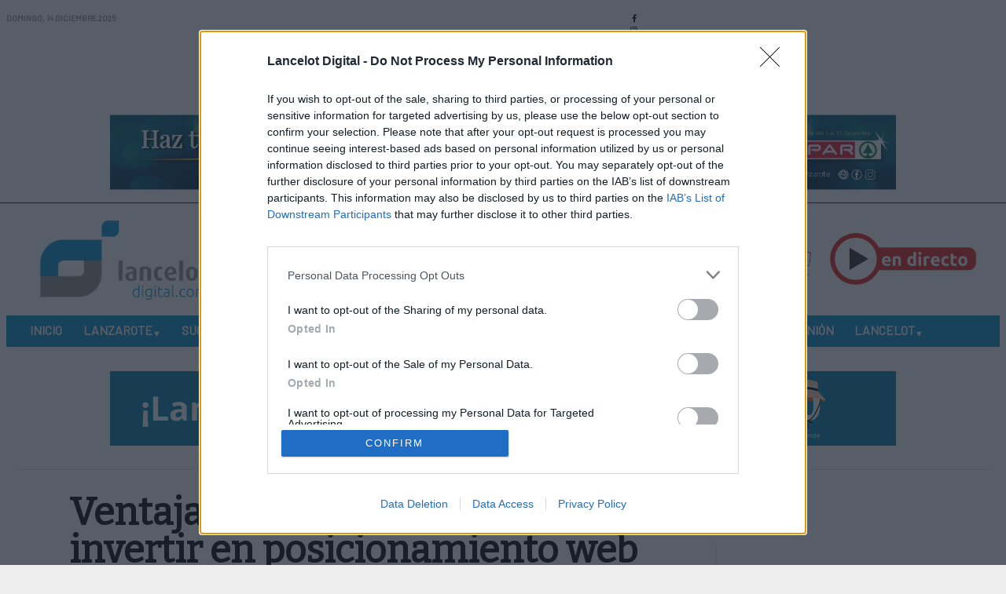

--- FILE ---
content_type: text/html; charset=utf-8
request_url: https://www.lancelotdigital.com/otras-noticias-de-interes/ventajas-que-obtiene-tu-negocio-al-invertir-en-posicionamiento-web
body_size: 16349
content:

<!DOCTYPE html>
<html class="com_content view-article layout-blog taks- " lang="es-es" dir="ltr">

<head>
  <!-- after open head -->
<!-- Google tag (gtag.js) -->
<script async src="https://www.googletagmanager.com/gtag/js?id=G-ETCQ8TVKXJ"></script>
<script>
  window.dataLayer = window.dataLayer || [];
  function gtag(){dataLayer.push(arguments);}
  gtag('js', new Date());

  gtag('config', 'G-ETCQ8TVKXJ');
</script>

<meta name="robots" content="max-image-preview:large">
<meta charset="utf-8">
	<meta name="viewport" content="width=device-width, initial-scale=1">
	<meta name="description" content="Actualidad informativa de Lanzarote y Canarias. Política, sucesos, deportes, cultura y opinión. Todas las noticias de hoy en Lancelot Digital">
	<title>Ventajas que obtiene tu negocio al invertir en posicionamiento web - Lancelot Digital | Noticias de Lanzarote y Canarias</title>
	<link href="https://www.lancelotdigital.com/otras-noticias-de-interes/ventajas-que-obtiene-tu-negocio-al-invertir-en-posicionamiento-web" rel="canonical">
	<link href="/images/logos/icono.webp" rel="icon" type="image/vnd.microsoft.icon">

<link href="/media/vendor/joomla-custom-elements/css/joomla-alert.min.css?0.4.1" rel="stylesheet">
	<link href="/plugins/system/gavick/media/css/joomla-fontawesome.css" rel="stylesheet">
	<link href="/plugins/system/gavick/media/css/gkmegamenu.css" rel="stylesheet">
	<link href="/templates/gk_reporter/media/css/template.css" rel="stylesheet">
	<link href="https://fonts.googleapis.com" rel="preconnect">
	<link href="https://fonts.gstatic.com" rel="preconnect" crossorigin>
	<link href="https://fonts.googleapis.com/css2?family=Bitter:ital,wght@0,200;0,300;0,400&amp;display=swap" rel="stylesheet">
	<link href="https://fonts.googleapis.com/css2?family=Merriweather&amp;display=swap" rel="stylesheet">
	<link href="https://fonts.googleapis.com/css2?family=Barlow&amp;display=swap" rel="stylesheet">
	<style>
/* GK Color Presets */
[data-gk-theme="light"] {--gk-primary:#d05d5d;--gk-primary-rgb:208,93,93;--gk-secondary:#4f84b8;--gk-secondary-rgb:79,132,184;--gk-success:#198754;--gk-success-rgb:25,135,84;--gk-danger:#dc3545;--gk-danger-rgb:220,53,69;--gk-warning:#ffc107;--gk-warning-rgb:255,193,7;--gk-info:#0dcaf0;--gk-info-rgb:13,202,240;--gk-body-bg:#ffffff;--gk-body-bg-rgb:255,255,255;--gk-body-color:#212529;--gk-body-color-rgb:33,37,41;--gk-emphasis-color:#000000;--gk-emphasis-color-rgb:0,0,0;--gk-heading-color:#1E1E20;--gk-heading-color-rgb:30,30,32;--gk-link-color:#456496;--gk-link-color-rgb:69,100,150;--gk-link-hover-color:#3b5580;--gk-link-hover-color-rgb:59,85,128;--gk-border-color:#dee2e6;--gk-border-color-rgb:222,226,230;--gk-logo-color:#212529;--gk-logo-color-rgb:33,37,41;--gk-mega-bg:#ffffff;--gk-mega-bg-rgb:255,255,255;}
[data-gk-theme="lancelot"] {--gk-primary:#008bcc;--gk-primary-rgb:0,139,204;--gk-secondary:#4f84b8;--gk-secondary-rgb:79,132,184;--gk-success:#198754;--gk-success-rgb:25,135,84;--gk-danger:#dc3545;--gk-danger-rgb:220,53,69;--gk-warning:#ffc107;--gk-warning-rgb:255,193,7;--gk-info:#0dcaf0;--gk-info-rgb:13,202,240;--gk-body-bg:#ffffff;--gk-body-bg-rgb:255,255,255;--gk-body-color:#2a2a2a;--gk-body-color-rgb:42,42,42;--gk-emphasis-color:#000000;--gk-emphasis-color-rgb:0,0,0;--gk-heading-color:#000000;--gk-heading-color-rgb:0,0,0;--gk-link-color:#000000;--gk-link-color-rgb:0,0,0;--gk-link-hover-color:#000000;--gk-link-hover-color-rgb:0,0,0;--gk-border-color:#dee2e6;--gk-border-color-rgb:222,226,230;--gk-logo-color:#212529;--gk-logo-color-rgb:33,37,41;--gk-mega-bg:#ffffff;--gk-mega-bg-rgb:255,255,255;}
</style>
	<style>
/* GK Google Fonts */
:root {--gk-body-font-family: 'Bitter', serif;--gk-heading-font-family: 'Merriweather', serif;--gk-custom-font1-family: 'Barlow', sans-serif;--gk-custom-font2-family: 'Barlow', sans-serif;}
</style>

<script src="/media/vendor/jquery/js/jquery.min.js?3.7.1"></script>
	<script src="/media/legacy/js/jquery-noconflict.min.js?504da4"></script>
	<script src="/media/mod_menu/js/menu.min.js?b2c839" type="module"></script>
	<script type="application/json" class="joomla-script-options new">{"gk_active_preset_383262483":"lancelot","gk_preset_cookie_key":"383262483","gk_mobile_menu_breakpoint":"992","joomla.jtext":{"ERROR":"Error","MESSAGE":"Mensaje","NOTICE":"Notificación","WARNING":"Advertencia","JCLOSE":"Cerrar","JOK":"OK","JOPEN":"Abrir"},"system.paths":{"root":"","rootFull":"https:\/\/www.lancelotdigital.com\/","base":"","baseFull":"https:\/\/www.lancelotdigital.com\/"},"csrf.token":"f64f781294a2953c09533a50ad8dbccd"}</script>
	<script src="/media/system/js/core.min.js?2cb912"></script>
	<script src="/media/vendor/bootstrap/js/offcanvas.min.js?5.3.3" type="module"></script>
	<script src="/media/system/js/messages.min.js?9a4811" type="module"></script>
	<script src="/templates/gk_reporter/media/vendor/offcanvas.js"></script>
	<script src="/templates/gk_reporter/media/vendor/lazysizes/lazysizes.min.js"></script>
	<script src="/plugins/system/gavick/media/js/gkmegamenu.js" defer></script>
	<script src="/templates/gk_reporter/media/js/template.js" defer></script>
	<link rel="apple-touch-icon" href="/images/varios/digital.png#joomlaImage://local-images/varios/digital.png?width=20&height=20">
	<link rel="apple-touch-icon-precomposed" href="/images/varios/digital.png#joomlaImage://local-images/varios/digital.png?width=20&height=20">
	<meta property="og:image:width" content="800" />
	<meta property="og:image:height" content="519" />
	<meta property="og:title" content="Ventajas que obtiene tu negocio al invertir en posicionamiento web" />
	<meta property="og:description" content="Primeras posiciones de Google" />
	<meta property="og:image" content="https://www.lancelotdigital.com/images/2019/10/orde.JPG" />
	<meta property="og:url" content="https://www.lancelotdigital.com/otras-noticias-de-interes/ventajas-que-obtiene-tu-negocio-al-invertir-en-posicionamiento-web" />
	<meta property="og:type" content="article" />
	<meta property="og:site_name" content="Lancelot Digital | Noticias de Lanzarote y Canarias" />
	<script type="application/ld+json">{"@context":"https://schema.org","@type":"Organization","name":"Lancelot Digital","url":"https://www.lancelotdigital.com/","logo":{"@type":"ImageObject","url":"https://www.lancelotdigital.com/images/logos/logo-desktop.png","width":300,"height":146,"encodingFormat":"image/png"},"sameAs":["https://www.facebook.com/LancelotMedios","https://www.instagram.com/lancelotmedios","https://www.tiktok.com/@lancelot.medios","https://x.com/lancelotmedios?lang=es","https://www.youtube.com/@lancelotdigitalshorts","https://www.threads.com/@lancelotmedios/","https://bsky.app/profile/lancelotmedios.bsky.social"]}</script>
	<script type="application/ld+json">{"@context":"https://schema.org","@type":"NewsArticle","mainEntityOfPage":{"@type":"WebPage","@id":"https://www.lancelotdigital.com/otras-noticias-de-interes/ventajas-que-obtiene-tu-negocio-al-invertir-en-posicionamiento-web"},"headline":"Ventajas que obtiene tu negocio al invertir en posicionamiento web","image":[{"@type":"ImageObject","url":"https://www.lancelotdigital.com/images/2019/10/orde.JPG","name":"Ventajas que obtiene tu negocio al invertir en posicionamiento web","width":800,"height":519,"encodingFormat":"image/jpeg"}],"publisher":{"@type":"NewsMediaOrganization","name":"Lancelot Digital","url":"https://www.lancelotdigital.com","logo":{"@type":"ImageObject","url":"https://www.lancelotdigital.com/images/logos/logo-desktop.png","width":300,"height":146,"encodingFormat":"image/png"},"sameAs":["https://www.facebook.com/LancelotMedios","https://www.instagram.com/lancelotmedios","https://www.tiktok.com/@lancelot.medios","https://x.com/lancelotmedios?lang=es","https://www.youtube.com/@lancelotdigitalshorts","https://www.threads.com/@lancelotmedios/","https://bsky.app/profile/lancelotmedios.bsky.social"]},"author":[{"@type":"Person","name":"Redacción Lancelot Digital","url":"https://www.lancelotdigital.com","affiliation":{"@type":"NewsMediaOrganization","name":"Lancelot Digital","url":"https://www.lancelotdigital.com"}}],"datePublished":"2019-10-24T17:10:42+00:00","dateModified":"2019-10-24T17:10:42+00:00","articleSection":"Otras noticias de interés","keywords":[],"inLanguage":"es-ES","articleBody":"\r\nMultitud de negocios luchan por hacerse un hueco en la red\r\n \r\n \r\n \r\n\r\n \r\nDía tras día va en aumento la cifra de clientes potenciales que se dan cita en la red. Internet está prácticamente en todos los hogares, por lo que multitud de negocios luchan por hacerse un hueco en su respectivo sector. Ello da pie a que todos los ámbitos, incluso aquellos que pertenecen a un nicho muy concreto, tengan un nivel de competencia muy elevado.\r\n \r\nFruto de este aspecto son numerosas las empresas que deciden optar por las inversiones en posicionamiento web, especialmente las que tienen lugar a largo plazo. Es decir, van manteniéndose con el paso del tiempo para que los resultados sean sobresalientes.\r\n \r\nPero, ¿a qué tipos de resultados nos referimos? En Lancelot Digital detallaremos las diversas ventajas que todo negocio lanzaroteño pasa a obtener en caso de apostar de lleno por el SEO, acrónimo de search engine optimization.\r\n \r\nPrimeras posiciones de Google\r\n \r\nEs comprensible que no todas las páginas web puedan aparecer en la primera página que Google muestra al introducir un criterio de búsqueda. Sin embargo, dicho motor no decide por su propia cuenta qué portales aparecen más arriba. Concretamente lo hace por medio de algoritmos.\r\n \r\nLos mismos van cambiando cada cierto tiempo, por lo que ciertas estrategias también deben ser modificadas con tal de adaptarse a los nuevos criterios del motor de búsqueda. Por su parte, otros métodos permanecen inamovibles, puesto que garantizan éxito sea cual sea el algoritmo que se encuentre activo en ese momento.\r\n \r\nUn claro ejemplo es la elaboración de contenido que resulte de interés para los visitantes. Este tipo de acciones son las que repercuten favorablemente en el SEO, ocasionando que surja la primera ventaja: aparecer en las primeras posiciones del buscador que más visitas recibe a nivel mundial.\r\n \r\nPotenciamiento del branding\r\n \r\nEn términos de marketing son innumerables las estrategias que pueden ponerse en práctica para potenciar el branding. Una de las más efectivas consiste precisamente en hacer acto de presencia en lo más alto de los resultados ofrecidos por el motor de búsqueda.\r\n \r\nY no es para menos, puesto que este aspecto traslada a los potenciales clientes una imagen de marca de relevancia. Son cuantiosos los internautas que consideran que, aquel sitio web que aparece antes que otro, lo hace por ser mejor y merecer más la pena.\r\n \r\nPasar a aparecer en Google por delante de la competencia es sinónimo de haber potenciado al máximo una parte muy importante del branding, puesto que si los usuarios dudan entre varias marcas, casi siempre optarán por aquella que está más arriba.\r\n \r\nMayor cifra de clientes\r\n \r\nEsta ventaja guarda relación con las dos anteriores que hemos sacado a colación. ¿Sabías que aproximadamente dos terceras partes de los usuarios de Google no van más allá de los primeros seis resultados de búsqueda? En efecto, por lo que todas las webs restantes reciben una cantidad de clics muy inferior.\r\n \r\nTodo lo contrario sucede con aquellos portales online que sí deciden invertir en posicionamiento web. Tras un tiempo que no puede ser calculado con exactitud, puesto que el SEO no son matemáticas, los resultados comienzan a hacerse evidentes hasta que la página escala posiciones y se coloca de lleno en los primeros resultados.\r\n \r\n¿Qué personas ven dichos resultados en sus pantallas? Básicamente las que han introducido un criterio de búsqueda relacionado con tu negocio. Es decir, son potenciales clientes, puesto que están interesados en el producto que vendes o el servicio que es ofrecido.\r\n \r\nSi les convence aquello que ven en el interior del portal en línea, ejemplificándolo una interfaz intuitiva y un contenido que haga gala de buena calidad, no dudarán en optar por tu empresa, prescindiendo así de las alternativas planteadas por la competencia.\r\n \r\nAumento de facturación: posibilidad de seguir invirtiendo en SEO\r\n \r\nTodo el procedimiento del SEO forma parte de una especie de engranaje positivo. Tras los beneficios detallados en anteriores párrafos llega el momento de abordar aquel que define el último eslabón de dicha cadena: el incremento de la facturación.\r\n \r\nLos usuarios interesados en productos o servicios tarde o temprano acaban haciendo la compra/contratación, ya sea vía web o presenciándose en el local de tu negocio. Por ende, los ingresos de la empresa se ven aumentados, pudiendo destinar los beneficios a lo que estimes oportuno.\r\n \r\nUna buena decisión que toman muchos empresarios consiste en continuar con las estrategias de SEO, decantándose por un procedimiento a largo plazo que les otorgue si cabe más ventajas. Al disponer de una mayor liquidez, invertir en posicionamiento web no se traduce en que otros aspectos de importancia queden relegados a un segundo plano.\r\nTeniendo en cuenta todas estas ventajas, no es de extrañar que cada vez más negocios lanzaroteños opten por adentrarse en el apasionante mundo del search engine optimization. En tal caso siempre buscan a un equipo con una dilatada trayectoria a sus espaldas. Buda Marketing es un claro ejemplo, puesto que esta agencia seo en Madrid tiene mucha experiencia en el sector.","description":"Multitud de negocios luchan por hacerse un hueco en la red..."}</script>

<script src="/widgets/radio-platform.js"></script>
<script>
  window.addEventListener('scroll', function () {
    if (window.scrollY > 200) {
      document.body.classList.add('scrolled');
    } else {
      document.body.classList.remove('scrolled');
    }
  });
</script>

<!-- before close head -->
<link href="/templates/gk_reporter/media/css/override.css" rel="stylesheet">

<!-- InMobi Choice. Consent Manager Tag v3.0 (for TCF 2.2) -->
<script type="text/javascript" async=true>
(function() {
  var host = 'www.lancelotdigital.com';
  var element = document.createElement('script');
  var firstScript = document.getElementsByTagName('script')[0];
  var url = 'https://cmp.inmobi.com'
    .concat('/choice/', 'H4KvrGrpB9S-1', '/', host, '/choice.js?tag_version=V3');
  var uspTries = 0;
  var uspTriesLimit = 3;
  element.async = true;
  element.type = 'text/javascript';
  element.src = url;

  firstScript.parentNode.insertBefore(element, firstScript);

  function makeStub() {
    var TCF_LOCATOR_NAME = '__tcfapiLocator';
    var queue = [];
    var win = window;
    var cmpFrame;

    function addFrame() {
      var doc = win.document;
      var otherCMP = !!(win.frames[TCF_LOCATOR_NAME]);

      if (!otherCMP) {
        if (doc.body) {
          var iframe = doc.createElement('iframe');

          iframe.style.cssText = 'display:none';
          iframe.name = TCF_LOCATOR_NAME;
          doc.body.appendChild(iframe);
        } else {
          setTimeout(addFrame, 5);
        }
      }
      return !otherCMP;
    }

    function tcfAPIHandler() {
      var gdprApplies;
      var args = arguments;

      if (!args.length) {
        return queue;
      } else if (args[0] === 'setGdprApplies') {
        if (
          args.length > 3 &&
          args[2] === 2 &&
          typeof args[3] === 'boolean'
        ) {
          gdprApplies = args[3];
          if (typeof args[2] === 'function') {
            args[2]('set', true);
          }
        }
      } else if (args[0] === 'ping') {
        var retr = {
          gdprApplies: gdprApplies,
          cmpLoaded: false,
          cmpStatus: 'stub'
        };

        if (typeof args[2] === 'function') {
          args[2](retr);
        }
      } else {
        if(args[0] === 'init' && typeof args[3] === 'object') {
          args[3] = Object.assign(args[3], { tag_version: 'V3' });
        }
        queue.push(args);
      }
    }

    function postMessageEventHandler(event) {
      var msgIsString = typeof event.data === 'string';
      var json = {};

      try {
        if (msgIsString) {
          json = JSON.parse(event.data);
        } else {
          json = event.data;
        }
      } catch (ignore) {}

      var payload = json.__tcfapiCall;

      if (payload) {
        window.__tcfapi(
          payload.command,
          payload.version,
          function(retValue, success) {
            var returnMsg = {
              __tcfapiReturn: {
                returnValue: retValue,
                success: success,
                callId: payload.callId
              }
            };
            if (msgIsString) {
              returnMsg = JSON.stringify(returnMsg);
            }
            if (event && event.source && event.source.postMessage) {
              event.source.postMessage(returnMsg, '*');
            }
          },
          payload.parameter
        );
      }
    }

    while (win) {
      try {
        if (win.frames[TCF_LOCATOR_NAME]) {
          cmpFrame = win;
          break;
        }
      } catch (ignore) {}

      if (win === window.top) {
        break;
      }
      win = win.parent;
    }
    if (!cmpFrame) {
      addFrame();
      win.__tcfapi = tcfAPIHandler;
      win.addEventListener('message', postMessageEventHandler, false);
    }
  };

  makeStub();

  function makeGppStub() {
    const CMP_ID = 10;
    const SUPPORTED_APIS = [
      '2:tcfeuv2',
      '6:uspv1',
      '7:usnatv1',
      '8:usca',
      '9:usvav1',
      '10:uscov1',
      '11:usutv1',
      '12:usctv1'
    ];

    window.__gpp_addFrame = function (n) {
      if (!window.frames[n]) {
        if (document.body) {
          var i = document.createElement("iframe");
          i.style.cssText = "display:none";
          i.name = n;
          document.body.appendChild(i);
        } else {
          window.setTimeout(window.__gpp_addFrame, 10, n);
        }
      }
    };
    window.__gpp_stub = function () {
      var b = arguments;
      __gpp.queue = __gpp.queue || [];
      __gpp.events = __gpp.events || [];

      if (!b.length || (b.length == 1 && b[0] == "queue")) {
        return __gpp.queue;
      }

      if (b.length == 1 && b[0] == "events") {
        return __gpp.events;
      }

      var cmd = b[0];
      var clb = b.length > 1 ? b[1] : null;
      var par = b.length > 2 ? b[2] : null;
      if (cmd === "ping") {
        clb(
          {
            gppVersion: "1.1", // must be “Version.Subversion”, current: “1.1”
            cmpStatus: "stub", // possible values: stub, loading, loaded, error
            cmpDisplayStatus: "hidden", // possible values: hidden, visible, disabled
            signalStatus: "not ready", // possible values: not ready, ready
            supportedAPIs: SUPPORTED_APIS, // list of supported APIs
            cmpId: CMP_ID, // IAB assigned CMP ID, may be 0 during stub/loading
            sectionList: [],
            applicableSections: [-1],
            gppString: "",
            parsedSections: {},
          },
          true
        );
      } else if (cmd === "addEventListener") {
        if (!("lastId" in __gpp)) {
          __gpp.lastId = 0;
        }
        __gpp.lastId++;
        var lnr = __gpp.lastId;
        __gpp.events.push({
          id: lnr,
          callback: clb,
          parameter: par,
        });
        clb(
          {
            eventName: "listenerRegistered",
            listenerId: lnr, // Registered ID of the listener
            data: true, // positive signal
            pingData: {
              gppVersion: "1.1", // must be “Version.Subversion”, current: “1.1”
              cmpStatus: "stub", // possible values: stub, loading, loaded, error
              cmpDisplayStatus: "hidden", // possible values: hidden, visible, disabled
              signalStatus: "not ready", // possible values: not ready, ready
              supportedAPIs: SUPPORTED_APIS, // list of supported APIs
              cmpId: CMP_ID, // list of supported APIs
              sectionList: [],
              applicableSections: [-1],
              gppString: "",
              parsedSections: {},
            },
          },
          true
        );
      } else if (cmd === "removeEventListener") {
        var success = false;
        for (var i = 0; i < __gpp.events.length; i++) {
          if (__gpp.events[i].id == par) {
            __gpp.events.splice(i, 1);
            success = true;
            break;
          }
        }
        clb(
          {
            eventName: "listenerRemoved",
            listenerId: par, // Registered ID of the listener
            data: success, // status info
            pingData: {
              gppVersion: "1.1", // must be “Version.Subversion”, current: “1.1”
              cmpStatus: "stub", // possible values: stub, loading, loaded, error
              cmpDisplayStatus: "hidden", // possible values: hidden, visible, disabled
              signalStatus: "not ready", // possible values: not ready, ready
              supportedAPIs: SUPPORTED_APIS, // list of supported APIs
              cmpId: CMP_ID, // CMP ID
              sectionList: [],
              applicableSections: [-1],
              gppString: "",
              parsedSections: {},
            },
          },
          true
        );
      } else if (cmd === "hasSection") {
        clb(false, true);
      } else if (cmd === "getSection" || cmd === "getField") {
        clb(null, true);
      }
      //queue all other commands
      else {
        __gpp.queue.push([].slice.apply(b));
      }
    };
    window.__gpp_msghandler = function (event) {
      var msgIsString = typeof event.data === "string";
      try {
        var json = msgIsString ? JSON.parse(event.data) : event.data;
      } catch (e) {
        var json = null;
      }
      if (typeof json === "object" && json !== null && "__gppCall" in json) {
        var i = json.__gppCall;
        window.__gpp(
          i.command,
          function (retValue, success) {
            var returnMsg = {
              __gppReturn: {
                returnValue: retValue,
                success: success,
                callId: i.callId,
              },
            };
            event.source.postMessage(msgIsString ? JSON.stringify(returnMsg) : returnMsg, "*");
          },
          "parameter" in i ? i.parameter : null,
          "version" in i ? i.version : "1.1"
        );
      }
    };
    if (!("__gpp" in window) || typeof window.__gpp !== "function") {
      window.__gpp = window.__gpp_stub;
      window.addEventListener("message", window.__gpp_msghandler, false);
      window.__gpp_addFrame("__gppLocator");
    }
  };

  makeGppStub();

  var uspStubFunction = function() {
    var arg = arguments;
    if (typeof window.__uspapi !== uspStubFunction) {
      setTimeout(function() {
        if (typeof window.__uspapi !== 'undefined') {
          window.__uspapi.apply(window.__uspapi, arg);
        }
      }, 500);
    }
  };

  var checkIfUspIsReady = function() {
    uspTries++;
    if (window.__uspapi === uspStubFunction && uspTries < uspTriesLimit) {
      console.warn('USP is not accessible');
    } else {
      clearInterval(uspInterval);
    }
  };

  if (typeof window.__uspapi === 'undefined') {
    window.__uspapi = uspStubFunction;
    var uspInterval = setInterval(checkIfUspIsReady, 6000);
  }
})();
</script>
<!-- End InMobi Choice. Consent Manager Tag v3.0 (for TCF 2.2) -->

<!-- Notificaciones OneSignal -->
<script src="https://cdn.onesignal.com/sdks/web/v16/OneSignalSDK.page.js" defer></script>
<script>
  window.OneSignalDeferred = window.OneSignalDeferred || [];
  OneSignalDeferred.push(function(OneSignal) {
    OneSignal.init({
      appId: "5f085e3a-88d5-4d74-88f6-40bce319f630",
    });
  });
</script>
<!-- Fin OneSignal -->

<!-- nativery -->
  <script type="text/javascript">
  var _nat = _nat || [];
  _nat.push(['id', '62b9670416c91514e9d9e72d']);
  (function() {
      var nat = document.createElement('script'); nat.type = 'text/javascript'; nat.async = true;
      nat.src = '//cdn.nativery.com/widget/js/nat.js';
      var nats = document.getElementsByTagName('script')[0]; nats.parentNode.insertBefore(nat, nats);
  })();
</script>
<!-- nativery --></head>

<body id="gk-body" class="gk-body" data-gk-theme="lancelot">
  <!-- after open body -->
  
    <div id="gk-bg" class="gk-bg">
    
<div id="gk-topbar" class="gk-topbar d-none d-lg-block">
  <div class="container-fluid">
    <div class="row">
      <div class="col-12 col-xs-12 col-sm-12 col-md-12 col-lg-4 gk-topbar-mod gk-day text-left">
        <span class="day">Domingo, </span><span class="date">14 </span><span class="month">Diciembre </span><span class="year">2025</span>      </div>

            <div class="col-12 col-xs-12 col-sm-12 col-md-12 col-lg-4 gk-topbar-mod text-center">
        
<div id="mod-custom260" class="mod-custom custom onlymobile">
    <div class="playersmvl">
  <div class="play_col">
    <a href="#" onclick="openRadioPlayer('tv'); return false;"><img class="icon_play_mvl" src="/images/logos/tv_play_mvl.svg" alt="Lancelot Televisión" title="Reproductor Lancelot Televisión"></a>
  </div>
  <div class="play_col">
    <a href="#" onclick="openRadioPlayer('lancelot'); return false;"><img class="icon_play_mvl" src="/images/logos/lancelot_play_mvl.svg" alt="Lancelot Radio" title="Reproductor Lancelot Radio"></a>
  </div>
  <div class="play_col">
    <a href="#" onclick="openRadioPlayer('marca'); return false;"><img class="icon_play_mvl" src="/images/logos/marca_play_mvl.svg" alt="Radio Marca Lanzarote" title="Reproductor Radio Marca"></a>
  </div>
</div></div>

<div id="mod-custom234" class="mod-custom custom nomobile">
    <div class="rrss nomobile">
<div class="rrss_brands">
<div class="rrss_col"><a href="https://www.facebook.com/LancelotMedios/" target="_blank"><i class="fa-brands fa-facebook-f"></i></a></div>
<div class="rrss_col"><a href="https://www.instagram.com/lancelotmedios" target="_blank"><i class="fa-brands fa-instagram"></i></a></div>
<div class="rrss_col"><a href="https://www.tiktok.com/@lancelot.medios" target="_blank"><i class="fa-brands fa-tiktok"></i></a></div>
<div class="rrss_col"><a href="https://www.youtube.com/@lancelotdigitalshorts" target="_blank"><i class="fa-brands fa-youtube"></i></a></div>
<div class="rrss_col"><a href="https://x.com/lancelotmedios?lang=es" target="_blank"><i class="fa-brands fa-x-twitter"></i></a></div>
<div class="rrss_col"><a href="https://www.threads.com/@lancelotmedios/" target="_blank"><i class="fa-brands fa-threads"></i></a></div>
<div class="rrss_col"><a href="https://bsky.app/profile/lancelotmedios.bsky.social" target="_blank"><svg class="bluesky" xmlns="http://www.w3.org/2000/svg" viewBox="0 0 512 512" width="24" height="24">
  <path d="M111.8 62.2C170.2 105.9 233 194.7 256 242.4c23-47.6 85.8-136.4 144.2-180.2c42.1-31.6 110.3-56 110.3 21.8c0 15.5-8.9 130.5-14.1 149.2C478.2 298 412 314.6 353.1 304.5c102.9 17.5 129.1 75.5 72.5 133.5c-107.4 110.2-154.3-27.6-166.3-62.9l0 0c-1.7-4.9-2.6-7.8-3.3-7.8s-1.6 3-3.3 7.8l0 0c-12 35.3-59 173.1-166.3 62.9c-56.5-58-30.4-116 72.5-133.5C100 314.6 33.8 298 15.7 233.1C10.4 214.4 1.5 99.4 1.5 83.9c0-77.8 68.2-53.4 110.3-21.8z"/>
</svg></a>
</div>
</div>
</div></div>

      </div>
          </div>
    <div class="gk-topbar_2">
            <div class="gk-topbar-mod text-center">
        <div class="mod-banners bannergroup">
    <div class="bannerheader">
        PUBLICIDAD    </div>

    <div class="mod-banners__item banneritem">
                    
        
                                                                                                                                                    
                

                                                                                                                                                                                            <a
                            href="/component/banners/click/233" target="_blank" rel="noreferrer nofollow sponsored"
                            title="Spar ">
                            <img src="https://www.lancelotdigital.com/images/banners/spar_021225.jpg" alt="Spar Lanzarote">                        </a>
                                                            </div>

</div>

      </div>
          </div>
  </div>
</div>

<header id="gk-header" class="gk-header ">
  <div id="gk-header-nav" class="gk-header-nav container-fluid">
    <div class="gk-header-nav collapse-static">
      <div class="gk-navbar mx-auto">
        <nav class="navbar d-flex align-items-center justify-content-between">
          <div class="gk-logo-wrap navbar-brand">
            
      <a href="https://www.lancelotdigital.com/" class="gk-logo">
      <img 
        src="https://www.lancelotdigital.com/images/logos/logo-desktop.png#joomlaImage://local-images/logos/logo-desktop.png?width=508&height=237" 
        alt="Lancelot Digital" 
        />
     </a>
            </div>

          <div class="gk-menu-toggle-wrap d-flex align-items-center gap-1 d-none d-lg-block">
                          
<div id="mod-custom233" class="mod-custom custom nomobile">
    <div class="player-container">
<div class="player"><a href="#" onclick="openRadioPlayer('tv'); return false;"><img src="/images/logos/television.webp" alt="Lancelot Televisión" title="Reproductor Lancelot Televisión" loading="lazy"></a></div>
<div class="player"><a href="#" onclick="openRadioPlayer('lancelot'); return false;"><img src="/images/logos/radio.webp" alt="Lancelot Radio"  title="Reproductor Lancelot Radio"  loading="lazy"></a></div>
<div class="player"><a href="#" onclick="openRadioPlayer('marca'); return false;"><img src="/images/logos/marca.webp" alt="Radio Marca"  title="Reproductor Radio Marca" loading="lazy"></a></div>
</div></div>

                      </div>
        </nav>
          <!-- Offcanvas -->
          <div class="menuprincipal">
            
<div class="gk-offcanvas-wrapper">
    <div class="offcanvas-in">
        <button class="btn btn-primary" type="button" data-bs-toggle="offcanvas" data-bs-target="#gk-offcanvas">
            <i class="fas fa-bars"></i>
        </button>
        
        
      <a href="https://www.lancelotdigital.com/" class="gk-logo">
      <img 
        src="https://www.lancelotdigital.com/images/logos/logo-desktop.png#joomlaImage://local-images/logos/logo-desktop.png?width=508&height=237" 
        alt="Lancelot Digital" 
        />
     </a>
         
                    
<div class="share">
    <div class="compartir">
        Compartir
    </div>
    <div class="compartirmvl">
        <i class="fa-solid fa-share"></i>
    </div>
    <div class="facebook">
        <a href="https://www.facebook.com/sharer/sharer.php?u=https%3A%2F%2Fwww.lancelotdigital.com%2Fotras-noticias-de-interes%2Fventajas-que-obtiene-tu-negocio-al-invertir-en-posicionamiento-web" 
           target="_blank" title="Facebook" class="facebook icon-share-popup">
            <span class="fab fa-facebook-f"></span>
        </a>
    </div>
    <div class="x-twitter">
        <a href="https://twitter.com/intent/tweet?url=https%3A%2F%2Fwww.lancelotdigital.com%2Fotras-noticias-de-interes%2Fventajas-que-obtiene-tu-negocio-al-invertir-en-posicionamiento-web&text=Ventajas que obtiene tu negocio al invertir en posicionamiento web" 
           target="_blank" title="X" class="x-twitter icon-share-popup">
            <span class="fab fa-x-twitter"></span>
        </a>
    </div>
    <div class="whatsapp">
        <a href="https://wa.me/?text=Ventajas%20que%20obtiene%20tu%20negocio%20al%20invertir%20en%20posicionamiento%20web%20https%3A%2F%2Fwww.lancelotdigital.com%2Fotras-noticias-de-interes%2Fventajas-que-obtiene-tu-negocio-al-invertir-en-posicionamiento-web" 
           target="_blank" title="Whatsapp" class="whatsapp icon-share-popup">
            <span class="fab fa-whatsapp"></span>
        </a>
    </div>
    <div class="threads">
        <a href="https://www.threads.net/intent/post?text=Ventajas%20que%20obtiene%20tu%20negocio%20al%20invertir%20en%20posicionamiento%20web%20https%3A%2F%2Fwww.lancelotdigital.com%2Fotras-noticias-de-interes%2Fventajas-que-obtiene-tu-negocio-al-invertir-en-posicionamiento-web" 
           target="_blank" title="Threads" class="threads icon-share-popup">
            <span class="fab fa-threads"></span>
        </a>
    </div>
    <div class="bluesky">
        <a href="https://bsky.app/intent/compose?text=Ventajas%20que%20obtiene%20tu%20negocio%20al%20invertir%20en%20posicionamiento%20web%20https%3A%2F%2Fwww.lancelotdigital.com%2Fotras-noticias-de-interes%2Fventajas-que-obtiene-tu-negocio-al-invertir-en-posicionamiento-web" 
           target="_blank" title="Bluesky" class="bluesky icon-share-popup">
            <svg class="bluesky" xmlns="http://www.w3.org/2000/svg" viewBox="0 0 512 512" width="24" height="24">
                <path d="M111.8 62.2C170.2 105.9 233 194.7 256 242.4c23-47.6 85.8-136.4 144.2-180.2c42.1-31.6 110.3-56 110.3 21.8c0 15.5-8.9 130.5-14.1 149.2C478.2 298 412 314.6 353.1 304.5c102.9 17.5 129.1 75.5 72.5 133.5c-107.4 110.2-154.3-27.6-166.3-62.9l0 0c-1.7-4.9-2.6-7.8-3.3-7.8s-1.6 3-3.3 7.8l0 0c-12 35.3-59 173.1-166.3 62.9c-56.5-58-30.4-116 72.5-133.5C100 314.6 33.8 298 15.7 233.1C10.4 214.4 1.5 99.4 1.5 83.9c0-77.8 68.2-53.4 110.3-21.8z"/>
            </svg>
        </a>
    </div>
    <div class="copylink">
        <a href="#" onclick="copyArticleURL(event, 'https://www.lancelotdigital.com/otras-noticias-de-interes/ventajas-que-obtiene-tu-negocio-al-invertir-en-posicionamiento-web')" title="Copiar enlace" class="copy-link icon-share-popup">
            <span class="fas fa-link"></span>
        </a>
    </div>
</div>
<script>
function copyArticleURL(event, url) {
    event.preventDefault(); // Evita que el <a> navegue
    if (navigator.clipboard && navigator.clipboard.writeText) {
        navigator.clipboard.writeText(url).then(() => {
            alert('Enlace copiado al portapapeles');
        }).catch(err => {
            console.error('Error al copiar', err);
            fallbackCopy(url);
        });
    } else {
        fallbackCopy(url);
    }
}

function fallbackCopy(text) {
    const textarea = document.createElement("textarea");
    textarea.value = text;
    textarea.style.position = "fixed";
    document.body.appendChild(textarea);
    textarea.focus();
    textarea.select();
    try {
        document.execCommand('copy');
    } catch (err) {
        alert('No se pudo copiar el enlace');
    }
    document.body.removeChild(textarea);
}
</script>


            </div>

    <div class="offcanvas offcanvas-start" tabindex="-1" id="gk-offcanvas" aria-labelledby="offcanvasExampleLabel">
        <div class="offcanvas-header">
            <p class="offcanvas-title" id="offcanvasExampleLabel">
                
      <a href="https://www.lancelotdigital.com/" class="gk-logo">
      <img 
        src="https://www.lancelotdigital.com/images/logos/logo-desktop.png#joomlaImage://local-images/logos/logo-desktop.png?width=508&height=237" 
        alt="Lancelot Digital" 
        />
     </a>
              </p>
            <button type="button" class="btn gk-btn-close" data-bs-dismiss="offcanvas" aria-label="Close"><i class="fa-solid fa-xmark"></i></button>


        </div>
                <div class="offcanvas-body">

                            <div class="gk-offcanvas-module-content">
                    <ul class="mod-menu mod-list nav ">
<li class="nav-item item-298 default active"><a href="/" >Inicio</a></li><li class="nav-item item-299 deeper parent"><a href="/lanzarote" >Lanzarote</a><ul class="mod-menu__sub list-unstyled small"><li class="nav-item item-320"><a href="/turismo" >Turismo</a></li><li class="nav-item item-321"><a href="/cultura" >Cultura</a></li><li class="nav-item item-322"><a href="/gastronomia" >Gastronomía</a></li><li class="nav-item item-323"><a href="/empleo" >Empleo</a></li><li class="nav-item item-324"><a href="/motor" >Motor</a></li><li class="nav-item item-325"><a href="/municipios" >Municipios</a></li><li class="nav-item item-326"><a href="/noticias-de-empresa" >Noticias de Empresa</a></li><li class="nav-item item-436 current"><a href="/otras-noticias-de-interes" >Otras noticias de interés</a></li></ul></li><li class="nav-item item-300"><a href="/sucesos" >Sucesos</a></li><li class="nav-item item-302"><a href="https://www.noticiasfuerteventura.com" target="_blank" rel="noopener noreferrer">Fuerteventura</a></li><li class="nav-item item-316"><a href="/canarias" >Canarias</a></li><li class="nav-item item-307"><a href="/nacional" >Nacional</a></li><li class="nav-item item-308"><a href="/editorial" >Editorial</a></li><li class="nav-item item-309"><a href="/trasmallos" >Trasmallos</a></li><li class="nav-item item-393"><a href="/articulos" >Artículos</a></li><li class="nav-item item-394"><a href="/opinion" >Opinión</a></li><li class="nav-item item-388 deeper parent"><span class="mod-menu__heading nav-header ">Lancelot</span>
<ul class="mod-menu__sub list-unstyled small"><li class="nav-item item-314"><a href="https://www.lancelot.tv" target="_blank" rel="noopener noreferrer">Lancelot Televisión</a></li><li class="nav-item item-390"><a href="/lancelot-radio" >Lancelot Radio</a></li><li class="nav-item item-310"><a href="https://www.lancelot.es/lancelot_e" target="_blank" rel="noopener noreferrer">Periódico</a></li><li class="nav-item item-311"><a href="https://www.lancelot.es/lancelot_i" target="_blank" rel="noopener noreferrer">Revista</a></li></ul></li></ul>
                </div>
                    </div>
    </div>
</div>

                          
            <style>
            @media (min-width: 992px) {
                .gk-menu-toggle {
                    display: none;
                }

                .gk-menu {
                    display: block;
                }
            }
            </style>
            <div class="gk-menu-wrapper gk-mod-1" menu-mode="normal">
    <div class="gk-menu">
        <ul  class="gk-nav ">
            <li class="gk-menu-item default active level0" data-id="298"><a href="/" ><h2 class="item-text">Inicio</h2></a></li><li class="gk-menu-item deeper parent level0" data-id="299"><a href="/lanzarote" ><h2 class="item-text">Lanzarote</h2><span class="gk-menu-caret"></span></a><ul class="gk-menu-sub gk-menu-sub-deeper"><li class="gk-menu-item level1" data-id="320"><a href="/turismo" ><h2 class="item-text">Turismo</h2></a></li><li class="gk-menu-item level1" data-id="321"><a href="/cultura" ><h2 class="item-text">Cultura</h2></a></li><li class="gk-menu-item level1" data-id="322"><a href="/gastronomia" ><h2 class="item-text">Gastronomía</h2></a></li><li class="gk-menu-item level1" data-id="323"><a href="/empleo" ><h2 class="item-text">Empleo</h2></a></li><li class="gk-menu-item level1" data-id="324"><a href="/motor" ><h2 class="item-text">Motor</h2></a></li><li class="gk-menu-item level1" data-id="325"><a href="/municipios" ><h2 class="item-text">Municipios</h2></a></li><li class="gk-menu-item level1" data-id="326"><a href="/noticias-de-empresa" ><h2 class="item-text">Noticias de Empresa</h2></a></li><li class="gk-menu-item current level1" data-id="436"><a href="/otras-noticias-de-interes" ><h2 class="item-text">Otras noticias de interés</h2></a></li></ul></li><li class="gk-menu-item level0" data-id="300"><a href="/sucesos" ><h2 class="item-text">Sucesos</h2></a></li><li class="gk-menu-item level0" data-id="302"><a href="https://www.noticiasfuerteventura.com" target="_blank" rel="noopener noreferrer"><h2 class="item-text">Fuerteventura</h2></a></li><li class="gk-menu-item level0" data-id="316"><a href="/canarias" ><h2 class="item-text">Canarias</h2></a></li><li class="gk-menu-item level0" data-id="307"><a href="/nacional" ><h2 class="item-text">Nacional</h2></a></li><li class="gk-menu-item level0" data-id="308"><a href="/editorial" ><h2 class="item-text">Editorial</h2></a></li><li class="gk-menu-item level0" data-id="309"><a href="/trasmallos" ><h2 class="item-text">Trasmallos</h2></a></li><li class="gk-menu-item level0" data-id="393"><a href="/articulos" ><h2 class="item-text">Artículos</h2></a></li><li class="gk-menu-item level0" data-id="394"><a href="/opinion" ><h2 class="item-text">Opinión</h2></a></li><li class="gk-menu-item deeper parent level0" data-id="388"><a class="gk-menu-heading nav-header " href="javascript:;"><h2 class="item-text">Lancelot</h2><span class="gk-menu-caret"></span></a>
<ul class="gk-menu-sub gk-menu-sub-deeper"><li class="gk-menu-item level1" data-id="314"><a href="https://www.lancelot.tv" target="_blank" rel="noopener noreferrer"><h2 class="item-text">Lancelot Televisión</h2></a></li><li class="gk-menu-item level1" data-id="390"><a href="/lancelot-radio" ><h2 class="item-text">Lancelot Radio</h2></a></li><li class="gk-menu-item level1" data-id="310"><a href="https://www.lancelot.es/lancelot_e" target="_blank" rel="noopener noreferrer"><h2 class="item-text">Periódico</h2></a></li><li class="gk-menu-item level1" data-id="311"><a href="https://www.lancelot.es/lancelot_i" target="_blank" rel="noopener noreferrer"><h2 class="item-text">Revista</h2></a></li></ul></li>        </ul>
    </div>
</div>                      </div>
       
      </div>
    </div>
  </div><!-- #gk-header-nav -->
</header><!-- #gk-header -->


    
<div id="gk-page-content" class="gk-page-content wrap">
          <section id="gk-content-top" class="gk-content-top gk-content-top-1">
        <div class="container">
            <div class="gk-module nomobile"><div class="gk-module-inner"><div class="mod-ct"><div class="mod-banners bannergroup">
    <div class="bannerheader">
        PUBLICIDAD    </div>

    <div class="mod-banners__item banneritem">
                    
        
                                                                                                                                                    
                

                                                                                                                                                                                            <a
                            href="/component/banners/click/1049" target="_blank" rel="noreferrer nofollow sponsored"
                            title="Ikea">
                            <img src="https://www.lancelotdigital.com/images/banners/ikea_041225.gif" alt="Ikea">                        </a>
                                                            </div>

</div>
</div></div></div><div class="gk-module onlymobile"><div class="gk-module-inner"><div class="mod-ct"><div class="mod-banners bannergroup">
    <div class="bannerheader">
        PUBLICIDAD    </div>

    <div class="mod-banners__item banneritem">
                    
        
                                                                                                                                                    
                

                                                                                                                                                                                            <a
                            href="/component/banners/click/233" target="_blank" rel="noreferrer nofollow sponsored"
                            title="Spar ">
                            <img src="https://www.lancelotdigital.com/images/banners/spar_021225_mvl.jpg" alt="Spar Lanzarote">                        </a>
                                                            </div>

</div>
</div></div></div><div class="gk-module onlymobile"><div class="gk-module-inner"><div class="mod-ct"><div class="mod-banners bannergroup">
    <div class="bannerheader">
        PUBLICIDAD    </div>

    <div class="mod-banners__item banneritem">
                    
        
                                                                                                                                                    
                

                                                                                                                                                                                            <a
                            href="/component/banners/click/1049" target="_blank" rel="noreferrer nofollow sponsored"
                            title="Ikea">
                            <img src="https://www.lancelotdigital.com/images/banners/ikea_041225_mvl.gif" alt="Ikea">                        </a>
                                                            </div>

</div>
</div></div></div>
        </div>
      </section>
        <div id="gk-content" class="gk-content has-sidebar">
        <div id="gk-mainbody-wrap" class="gk-mainbody-wrap">
  <div class="container">
    <div class="row row-flex">
      <div id="gk-main-content" class="gk-main-content col-xs-12 col-lg-8">
        
                  <div id="gk-mainbody" class="gk-mainbody gk-component">
            <div id="system-message">
    <div class="container">
        <div id="system-message-container" aria-live="polite">
                    </div>
    </div>
</div>

            <div class="com-content-article item-page">
    <meta itemprop="inLanguage" content="es-ES">
    
    
    
        <div class="page-header">
        <h1>
            Ventajas que obtiene tu negocio al invertir en posicionamiento web        </h1>
                            </div>
    
                        <dl class="article-info text-muted">

            <dt class="article-info-term">
                    </dt>

        
        
        
                    <dd class="published">
    <span class="icon-calendar icon-fw" aria-hidden="true"></span>
    <time datetime="2019-10-24T18:10:42+01:00">
        Publicado: Jueves, 24 Octubre 2019 18:10    </time>
</dd>
        
    
            
        
            </dl>
                    
    
        
    
    
        
                                            
                <div class="com-content-article__body">
            <p><strong><img src="/images/2019/10/orde.JPG" alt="" / title=""></strong></p>
<p><strong>Multitud de negocios luchan por hacerse un hueco en la red</strong></p>

<p> </p>
<p> </p>
<p><span style="font-weight: 400;"><div class="firma"><ul style="list-style: none; padding-left: 0;"><li class="texto"><i class="fas fa-file-lines" style="margin-right: 5px;"></i>Lancelot Digital</li></ul></div></span></p>
<p> </p>
<p><span style="font-weight: 400;">Día tras día va en aumento la cifra de clientes potenciales que se dan cita en la red. Internet está prácticamente en todos los hogares, por lo que multitud de negocios luchan por hacerse un hueco en su respectivo sector. Ello da pie a que todos los ámbitos, incluso aquellos que pertenecen a un nicho muy concreto, tengan </span><b>un nivel de competencia muy elevado</b><span style="font-weight: 400;">.</span></p>
<p> </p>
<p><span style="font-weight: 400;">Fruto de este aspecto son numerosas las empresas que deciden optar por las inversiones en posicionamiento web, especialmente las que tienen lugar </span><b>a largo plazo</b><span style="font-weight: 400;">. Es decir, van manteniéndose con el paso del tiempo para que los resultados sean sobresalientes.</span></p>
<p> </p>
<p><span style="font-weight: 400;">Pero, ¿a qué tipos de resultados nos referimos? En Lancelot Digital detallaremos las </span><b>diversas ventajas que todo negocio lanzaroteño pasa a obtener</b><span style="font-weight: 400;"> en caso de apostar de lleno por el SEO, acrónimo de </span><i><span style="font-weight: 400;">search engine optimization</span></i><span style="font-weight: 400;">.</span></p>
<p> </p>
<h3><span style="font-weight: 400;">Primeras posiciones de Google</span></h3>
<p> </p>
<p><span style="font-weight: 400;">Es comprensible que no todas las páginas web puedan aparecer en la primera página que Google muestra al introducir un criterio de búsqueda. Sin embargo, dicho motor no decide por su propia cuenta qué portales aparecen más arriba. Concretamente lo hace </span><b>por medio de algoritmos</b><span style="font-weight: 400;">.</span></p>
<p> </p>
<p><span style="font-weight: 400;">Los mismos van cambiando cada cierto tiempo, por lo que ciertas estrategias también deben ser modificadas con tal de adaptarse a </span><b>los nuevos criterios del motor de búsqueda</b><span style="font-weight: 400;">. Por su parte, otros métodos permanecen inamovibles, puesto que garantizan éxito sea cual sea el algoritmo que se encuentre activo en ese momento.</span></p>
<p> </p>
<p><span style="font-weight: 400;">Un claro ejemplo es la elaboración de contenido que resulte de interés para los visitantes. Este tipo de acciones son las que repercuten favorablemente en el SEO, ocasionando que surja </span><b>la primera ventaja</b><span style="font-weight: 400;">: aparecer en las primeras posiciones del buscador que más visitas recibe a nivel mundial.</span></p>
<p> </p>
<h3><span style="font-weight: 400;">Potenciamiento del branding</span></h3>
<p> </p>
<p><span style="font-weight: 400;">En términos de marketing son innumerables las estrategias que pueden ponerse en práctica para potenciar el branding. </span><b>Una de las más efectivas</b><span style="font-weight: 400;"> consiste precisamente en hacer acto de presencia en lo más alto de los resultados ofrecidos por el motor de búsqueda.</span></p>
<p> </p>
<p><span style="font-weight: 400;">Y no es para menos, puesto que este aspecto traslada a los potenciales clientes una imagen de marca de relevancia. Son cuantiosos los internautas que consideran que, aquel </span><b>sitio web que aparece antes que otro</b><span style="font-weight: 400;">, lo hace por ser mejor y merecer más la pena.</span></p>
<p> </p>
<p><span style="font-weight: 400;">Pasar a aparecer en Google </span><b>por delante de la competencia</b><span style="font-weight: 400;"> es sinónimo de haber potenciado al máximo una parte muy importante del branding, puesto que si los usuarios dudan entre varias marcas, casi siempre optarán por aquella que está más arriba.</span></p>
<p> </p>
<h3><span style="font-weight: 400;">Mayor cifra de clientes</span></h3>
<p> </p>
<p><span style="font-weight: 400;">Esta ventaja guarda relación con las dos anteriores que hemos sacado a colación. ¿Sabías que aproximadamente </span><b>dos terceras partes de los usuarios de Google</b><span style="font-weight: 400;"> no van más allá de los primeros seis resultados de búsqueda? En efecto, por lo que todas las webs restantes reciben una cantidad de clics muy inferior.</span></p>
<p> </p>
<p><span style="font-weight: 400;">Todo lo contrario sucede con aquellos portales online que sí deciden invertir en posicionamiento web. Tras un tiempo que no puede ser calculado con exactitud, puesto que el SEO no son matemáticas, los resultados comienzan a hacerse evidentes hasta que </span><b>la página escala posiciones</b><span style="font-weight: 400;"> y se coloca de lleno en los primeros resultados.</span></p>
<p> </p>
<p><span style="font-weight: 400;">¿Qué personas ven dichos resultados en sus pantallas? Básicamente las que han introducido un criterio de búsqueda relacionado con tu negocio. Es decir, son potenciales clientes, puesto que </span><b>están interesados en el producto que vendes o el servicio que es ofrecido</b><span style="font-weight: 400;">.</span></p>
<p> </p>
<p><span style="font-weight: 400;">Si les convence aquello que ven en el interior del portal en línea, ejemplificándolo una interfaz intuitiva y un contenido que haga gala de buena calidad, </span><b>no dudarán en optar por tu empresa</b><span style="font-weight: 400;">, prescindiendo así de las alternativas planteadas por la competencia.</span></p>
<p> </p>
<h3><span style="font-weight: 400;">Aumento de facturación: posibilidad de seguir invirtiendo en SEO</span></h3>
<p> </p>
<p><span style="font-weight: 400;">Todo el procedimiento del SEO forma parte de una especie de engranaje positivo. Tras los beneficios detallados en anteriores párrafos llega el momento de abordar aquel que define el último eslabón de dicha cadena: </span><b>el incremento de la facturación</b><span style="font-weight: 400;">.</span></p>
<p> </p>
<p><span style="font-weight: 400;">Los usuarios interesados en productos o servicios tarde o temprano acaban haciendo la compra/contratación, ya sea vía web o presenciándose en el local de tu negocio. Por ende, </span><b>los ingresos de la empresa se ven aumentados</b><span style="font-weight: 400;">, pudiendo destinar los beneficios a lo que estimes oportuno.</span></p>
<p> </p>
<p><span style="font-weight: 400;">Una buena decisión que toman muchos empresarios consiste en </span><b>continuar con las estrategias de SEO</b><span style="font-weight: 400;">, decantándose por un procedimiento a largo plazo que les otorgue si cabe más ventajas. Al disponer de una mayor liquidez, invertir en posicionamiento web no se traduce en que otros aspectos de importancia queden relegados a un segundo plano.</span></p>
<p><br><span style="font-weight: 400;">Teniendo en cuenta todas estas ventajas, no es de extrañar que cada vez más negocios lanzaroteños opten por adentrarse en el apasionante mundo del </span><i><span style="font-weight: 400;">search engine optimization</span></i><span style="font-weight: 400;">. En tal caso siempre buscan a un equipo con una </span><b>dilatada trayectoria a sus espaldas</b><span style="font-weight: 400;">. Buda Marketing es un claro ejemplo, puesto que esta </span><a href="https://budamarketing.es/agencia-seo-madrid/"><b>agencia seo en Madrid</b></a><span style="font-weight: 400;"> tiene mucha experiencia en el sector.</span></p><!-- DEBUG: HEADING REBAJADO -->        </div>



                                        
<p></p><hr><p></p>

<jdoc:include type="modules" name="relacionadas" style="xhtml" />

<!-- NATIVERY -->
  <div id="nat_62b9670416c91514e9d9e72d"></div>
<!-- NATIVERY --> 
</div>

          </div>
        
              </div>
      <div id="gk-sidebar-right" class="gk-sidebar gk-sidebar-right col-xs-12 col-lg-4">
        <div class="gk-module onlymobile"><div class="gk-module-inner"><div class="mod-ct"><div class="mod-banners bannergroup">
    <div class="bannerheader">
        PUBLICIDAD    </div>

    <div class="mod-banners__item banneritem">
                    
        
                                                                                                                                                    
                

                                                                                                                                                                                            <a
                            href="/component/banners/click/610" target="_blank" rel="noreferrer nofollow sponsored"
                            title="Yaiza">
                            <img src="https://www.lancelotdiariodigital.com/images/banners/yaiza_051225.jpg" alt="Ayuntamiento de Yaiza">                        </a>
                                                            </div>
    <div class="mod-banners__item banneritem">
                    
        
                                                                                                                                                    
                

                                                                                                                                                                                            <a
                            href="/component/banners/click/49" target="_blank" rel="noreferrer nofollow sponsored"
                            title="CajaSiete">
                            <img src="https://www.lancelotdiariodigital.com/images/banners/cajasiete_240725.jpg" alt="Cajasiete">                        </a>
                                                            </div>

</div>
</div></div></div><div class="gk-module nomobile"><div class="gk-module-inner"><div class="mod-ct"><div class="mod-banners bannergroup">
    <div class="bannerheader">
        PUBLICIDAD    </div>

    <div class="mod-banners__item banneritem">
                    
        
                                                                                                                                                    
                

                                                                                                                                                                                            <a
                            href="/component/banners/click/49" target="_blank" rel="noreferrer nofollow sponsored"
                            title="CajaSiete">
                            <img src="https://www.lancelotdigital.com/images/banners/cajasiete_240725.jpg" alt="Cajasiete">                        </a>
                                                            </div>
    <div class="mod-banners__item banneritem">
                    
        
                                                                                                                                                    
                

                                                                                                                                                                                            <a
                            href="/component/banners/click/857" target="_blank" rel="noreferrer nofollow sponsored"
                            title="CD Fariones">
                            <img src="https://www.lancelotdigital.com/images/banners/cdf_280725.gif" alt="CD Fariones">                        </a>
                                                            </div>
    <div class="mod-banners__item banneritem">
                    
        
                                                                                                                                                    
                

                                                                                                                                                                                            <a
                            href="/component/banners/click/336" target="_blank" rel="noreferrer nofollow sponsored"
                            title="Lolita">
                            <img src="https://www.lancelotdigital.com/images/banners/lolita_051225.gif" alt="Lolita">                        </a>
                                                            </div>
    <div class="mod-banners__item banneritem">
                    
        
                                                                                                                                                    
                

                                                                                                                                                                                            <a
                            href="/component/banners/click/943" target="_blank" rel="noreferrer nofollow sponsored"
                            title="Memora">
                            <img src="https://www.lancelotdigital.com/images/300x250_elegir.gif" alt="Memora">                        </a>
                                                            </div>
    <div class="mod-banners__item banneritem">
                    
        
                                                                                                                                                    
                

                                                                                                                                                                                            <a
                            href="/component/banners/click/266" target="_blank" rel="noreferrer nofollow sponsored"
                            title="Lancelot Inglés">
                            <img src="https://www.lancelotdigital.com/images/banners/lancelotingles_220925.jpg" alt="Lancelot Inglés">                        </a>
                                                            </div>
    <div class="mod-banners__item banneritem">
                    
        
                                                                                                                                                    
                

                                                                                                                                                                                            <a
                            href="/component/banners/click/842" target="_blank" rel="noreferrer nofollow sponsored"
                            title="Hotel Aguere">
                            <img src="https://www.lancelotdigital.com/images/banners/hotel_aguere_010825.gif" alt="Hotel Aguere">                        </a>
                                                            </div>
    <div class="mod-banners__item banneritem">
                    
        
                                                                                                                                                    
                

                                                                                                                                                                                            <a
                            href="/component/banners/click/888" target="_blank" rel="noreferrer nofollow sponsored"
                            title="Lancelot Periódico">
                            <img src="https://www.lancelotdigital.com/images/banners/lancelot1225_300.jpg" alt="Lancelot Periódico">                        </a>
                                                            </div>
    <div class="mod-banners__item banneritem">
                    
        
                                                                                                                                                    
                

                                                                                                                                                                                            <a
                            href="/component/banners/click/896" target="_blank" rel="noreferrer nofollow sponsored"
                            title="Juan Toledo">
                            <img src="https://www.lancelotdigital.com/images/banners/nissan_041225.jpg" alt="Juan Toledo">                        </a>
                                                            </div>

</div>
</div></div></div>
      </div>
    </div>
  </div>
</div>
    </div><!-- #gk-content -->

    
    
          <section id="gk-content-bottom-3" class="gk-content-bottom gk-content-bottom-3">
        <div class="container">
            <div class="gk-module nomobile"><div class="gk-module-inner"><div class="mod-ct"><div class="mod-banners bannergroup">
    <div class="bannerheader">
        PUBLICIDAD    </div>

    <div class="mod-banners__item banneritem">
                    
        
                                                                                                                                                    
                

                                                                                                                                                                                            <a
                            href="/component/banners/click/417" target="_blank" rel="noreferrer nofollow sponsored"
                            title="Revista Lancelot">
                            <img src="https://www.lancelotdigital.com/images/banners/lancelot1225.jpg" alt="Revista Lancelot">                        </a>
                                                            </div>

</div>
</div></div></div><div class="gk-module onlymobile"><div class="gk-module-inner"><div class="mod-ct"><div class="mod-banners bannergroup">
    <div class="bannerheader">
        PUBLICIDAD    </div>

    <div class="mod-banners__item banneritem">
                    
        
                                                                                                                                                    
                

                                                                                                                                                                                            <a
                            href="/component/banners/click/417" target="_blank" rel="noreferrer nofollow sponsored"
                            title="Revista Lancelot">
                            <img src="https://www.lancelotdigital.com/images/banners/lancelot1225_mvl.jpg" alt="Revista Lancelot">                        </a>
                                                            </div>

</div>
</div></div></div>
        </div>
      </section>
    </div><!-- #gk-page-content -->    <div id="gk-footer-above" class="gk-footer-above">
  <div class="container">
    <ul class="mod-menu mod-list nav menuinf">
<li class="nav-item item-418"><a href="/doc-legal/aviso-legal.pdf" >Aviso Legal</a></li><li class="nav-item item-419"><a href="/doc-legal/privacidad.pdf" >Política de privacidad y protección de datos personales</a></li><li class="nav-item item-420"><a href="/doc-legal/cookies.pdf" >Política de cookies</a></li><li class="nav-item item-421"><a href="https://www.lancelot.es/tarifas/lancelotdigital.pdf" >Tarifas</a></li></ul>

  </div>
</div>
<footer id="gk-footer">
  <div class="container-fluid">
    <div class="row d-flex">
            <section id="footer" class="col-sm-12 col-md-12 col-lg-12">
          
<div id="mod-custom263" class="mod-custom custom conttitulo">
    <h1>Lancelot Digital: Noticias de Lanzarote y Canarias</h1></div>

      </section>
          </div>

    
    <div id="back-to-top" style="opacity: 0;">
    <button class="btn btn-primary btn-to-top"><i class="fas fa-arrow-up"></i></button>
</div>
<script>
    document.addEventListener('DOMContentLoaded', () => {
        const $btn = document.querySelector('.btn-to-top');

        $btn.addEventListener('click', () => {
            window.scrollTo({
                top: 0,
                left: 0,
            })
        })

        let timer = 0;
        const $html = document.querySelector('html');
        const $top = document.querySelector('#back-to-top');

        document.addEventListener('scroll', () => {
            clearTimeout(timer);

            timer = setTimeout(() => {
                const pageY = $html.scrollTop;

                if (pageY > 700) {
                    $top.classList.add('gk-to-top-show');
                    $top.style.opacity = 1;
                } else {
                    $top.classList.remove('gk-to-top-show');
                    $top.style.opacity = 0;
                }
            }, 100);
        })
    })
</script>  </div>
</footer>  </div>

  <!-- after open body -->
  <!-- ikreate -->
<script async src="https://ssm.codes/smart-tag/lancelotdigitalcom.js"></script>      
<!-- ikreate -->
  <link rel="stylesheet" href="/modules/mod_splash_popup/media/splash.css">
<script>
    window.SPLASH_COOKIE_HOURS = 1;
    window.SPLASH_TIMEOUT_MS = 8000;
    window.SPLASH_DELAY_MS = 10000;
</script>
<script type="module" src="/modules/mod_splash_popup/media/splash.js"></script>

<div id="splash-modal" class="splash-hidden">
    <div class="splash-content" id="splash-click-area">
        <div class="mod-banners bannergroup">
    <div class="bannerheader">
        PUBLICIDAD    </div>

    <div class="mod-banners__item banneritem">
                    
        
                                                                                                                                                    
                

                                                                                                                                                                                            <a
                            href="/component/banners/click/1027" target="_blank" rel="noreferrer nofollow sponsored"
                            title="Gobierno Canarias">
                            <img src="https://www.lancelotdigital.com/images/banners/islasresponsables_800.gif" alt="Islas Responsables">                        </a>
                                                            </div>

</div>        <span class="splash-close" onclick="closeSplashPopup()">×</span>
    </div>
</div>



  </body>
<html>

--- FILE ---
content_type: text/css
request_url: https://www.lancelotdigital.com/templates/gk_reporter/media/css/override.css
body_size: 6566
content:
:root {
    --gk-black: #eee;
    --gk-body-width: 1400px;
	--gk-azul-lancelot: #008bcc;
	--gk-navbar-color: #fff;
	--gk-navbar-active-color: #ddd;

	--fondo-secciones: #f2f2f2;

    --ancho-col-izq: 25%;
    --ancho-col-dcha: 25%;
	--color-categoria: #aaa;

}

#footer {justify-content: center;}
.conttitulo h1{font-size:15px;margin:auto;}
h2 {margin-top:0;}
li.parent > a::after {
  content: " ▼";
  font-size: 0.7em;
}
.gk-bg {border:0px;}
#gk-header {background:#fff;border:0px;}
.gk-page-content {padding-left:20px; padding-right:20px;}

.gk-content-bottom .gk-module + .gk-module, .gk-content-top .gk-module + .gk-module, .gk-main-bottom {margin-top:30px;}
#gk-content-bottom-1 {margin-top:5px !important;}
#gk-content {margin-bottom:0px;}

.gk-mainbody-wrap {padding-top:30px;border-top:1px solid #ddd;}
.gk-content-top {margin-bottom:0px;margin-top:20px;}
.gk-content.has-sidebar {margin-top:30px;}
#gk-topbar {
	background:#fff;
	.col-lg-4 {width:50%;}
	.gk-topbar-mod {padding-right:0px;}
}
.media-icon {background-color: var(--gk-azul-lancelot);}

.gk-sidebar {width:var(--ancho-col-dcha);}
.gk-sidebar-left {padding-right:2px;padding-left:2px;}
.gk-sidebar-right {padding-left:2px;}

.gk-offcanvas-search {padding:10px 20px;width:90%;margin:auto;}

.gk-main-bottom-below-content {padding-left:20px;}
#gk-mainbody-bottom-below {padding-left:0px;width: 50%;}
#gk-mainbody-bottom2 {padding-left:0px;padding-right:10px;margin-bottom:50px;}
#gk-mainbody-bottom-prev {padding-left:0px;}
.gk-main-bottom {padding-bottom:25px;}


.gk-nav {gap:30px;justify-content: space-between;}
.gk-menu-item > a {color:var(--gk-navbar-color) !important;font-family:var(--gk-custom-font2-family);}
.gk-menu-item > a > h2{color:var(--gk-navbar-color) !important;font-family:var(--gk-custom-font2-family);font-size: 1rem;font-weight:700;}
/*.gk-menu-item.current > a, .gk-menu-item > a:hover {color:var(--gk-navbar-active-color) !important;}*/
.gk-menu-item.level1 a{color:var(--gk-link-color) !important;}
.gk-menu-item.level1 a h2{color:var(--gk-link-color) !important;}
/*.gk-menu-item.level1 a:hover {color:var(--gk-azul-lancelot) !important;}*/
#gk-header #gk-offcanvas .nav li > a, #gk-header #gk-offcanvas .nav li > span {font-family:var(--gk-custom-font2-family);}

#back-to-top {right:1rem;bottom:5rem;}

h3.nspHeader {font-weight:bold;}
h3 a{color:var(--gk-link-color);}

.nspText {color: var(--gk-body-color) !important; font-size:18px;}
.com-content-article__body h3 {font-size:1.3em;}
.com-content-article__body h4 {font-size:1.1em;} 
.com-content-article__body a {color: var(--gk-azul-lancelot);}

.img_articulos {width:100px !important; border-radius: 50%;}

/* DENTRO DE LOS ARTÍCULOS */
.item-page .page-header h1 {font-weight:bold;}
.col-lg-8 {width:calc(100% - var(--ancho-col-dcha));}
.introtext h2 , .com-content-article__body h2 {font-size:30px;font-weight:400;}
.item-page .firma {
	ul {margin:0px;}
	padding:10px 0;
	font-size:16px;
	border-top:1px solid #eee;
	border-bottom:1px solid #eee;
	font-family:var(--gk-custom-font1-family);
	text-transform: uppercase;
	font-size:12px;
}
.item-page{font-size: calc(var(--gk-body-font-size) * 1.3);}

.facebook, .x-twitter, .whatsapp, .threads, .bluesky {font-size:26px;}
.bluesky {
			fill: var(--gk-link-color);
		}
.copy-link {font-size:24px;}
.share {display:flex; justify-content: flex-end;gap:25px;align-items: center;padding-right: 3px;}
.compartir {font-family:var(--gk-custom-font1-family);font-size:calc(var(--gk-body-font-size) * 0.8);text-transform:uppercase;}
.compartirmvl {display:none;}

.mod-title {
	border-bottom:0px!important;
	background-color: var(--gk-azul-lancelot);
	color:#fff !important;
	font-weight:bold !important;
	margin-bottom:20px !important;
	padding:10px!important;
	text-transform: uppercase;
	font-size:1.5rem !important;

}

.menuinf {    
	display: flex;
    gap: 20px;
    justify-content: center;
    font-family: var(--gk-custom-font2-family);
	padding:5px;
	li a{color:#666;}
}

.not_relacionadas {
	width:130% !important;
	margin-top:50px;
	.related-items {
	display: grid;
	grid-template-columns: repeat(2, 1fr);
	gap: 20px;
	}

	.related-item {
	background: #fff;
	border-radius: 8px;
	overflow: hidden;
	box-shadow: 0 2px 8px rgba(0,0,0,0.08);
	transition: transform 0.2s ease;
	}

	.related-item a {
	display: block;
	text-decoration: none;
	color: inherit;
	}

	.related-img img {
	width: 100%;
	display: block;
	aspect-ratio: 16/9;
	object-fit: cover;
	}

	.related-title {
	padding: 10px;
	font-size: 1.25rem;
	font-weight: 600;
	text-align: center;
	}
}

/* PARTE DEL LOGO Y MENÚ*/

.gk-menu-wrapper {width:90%;height:40px;margin-left:30px;}
.gk-logo-wrap {order:0;}
.gk-menu-toggle-wrap {padding-bottom:0px;}
#gk-header .gk-menu-wrapper > .gk-menu > .gk-nav > .gk-menu-item {padding-top:10px;}
.gk-header-nav .gk-menu-item > a {font-size:1rem;}

.menuprincipal {margin-bottom:20px;background-color:var(--gk-azul-lancelot);}
.gk-menu-toggle-wrap {width:50%;padding-top:0px;}

.gk-logo img {max-width:300px;padding: 20px 40px;}
.gk-logo-wrap {padding-top:0px; padding-bottom:0px;}

.rrss {
	float:right;
	padding-bottom:5px;
	.rrss_tit{text-align:center;}
	.rrss_col{width:40px;text-align:center;font-size:20px;line-height: 18px;
		img, svg {height:21px;}
		.bluesky {
			fill: var(--gk-link-color);
		}
	}
	.rrss_brands{display:flex;justify-content: space-between;}
}

.playersmvl {
	display:flex !important;
	gap:30px;
	.icon_play_mvl{width:40px;height:40px;}
}

.media-icon.podcast {
	background-image: url(../images/svg/podcast.svg);
    background-position: center center;
    background-repeat: no-repeat;
    background-size: 20px 20px;
	}

body.scrolled .gk-offcanvas-wrapper {
    display: inline-flex !important;
    position: fixed;
    top: 0px;
    right: 0px;
    z-index: 1050;
    background: white;
    padding: 6px 10px;
    border-radius: 4px;
    box-shadow: 0 2px 6px rgba(0,0,0,0.2);
	width:100%;
  }
#gk-offcanvas .nav li {padding:0.2rem 0;}
.gk-offcanvas-wrapper > .btn {margin-left:253px;}
.gk-offcanvas-wrapper .gk-logo img {height:40px;padding:0px;}
.offcanvas-header {justify-content:space-around;}
#gk-header #gk-offcanvas .nav > li > a, #gk-header #gk-offcanvas .nav > li > span{font-size:1.3rem;color:#000;}
#gk-header #gk-offcanvas .nav li > a {color:#000;}
#gk-header #gk-offcanvas .nav li.deeper > a:after, #gk-header #gk-offcanvas .nav li.deeper > span:after {border-top-color:#000;}
#gk-header #gk-offcanvas .offcanvas-body {display:flex; justify-content:center;}
.offcanvas-in {width:90% ;margin:auto;display:flex;justify-content: space-between;align-items: center;}
/* FIN */
.btn-to-top:hover {background:var(--gk-link-color) !important;}

#gk-mainbody-bottom {
	padding-left:0px;padding-right:10px;
	width: 75%;
}

.gk-sidebar-right {padding-right:0px;}
#gk-sidebar-right-3 {border-left:0px;}

.container, .container-fluid, .container-xxl, .container-xl, .container-lg, .container-md, .container-sm {--gk-gutter-x: 0;}
.mod-articles-layout-2 > .row > .col-xl-3 {border: 0px;}
.gk-main-bottom .container {margin-right:0px; margin-left:0px;max-width:100%;}
.nspImage {border-radius: 10px;}

.nspText {color:var(--gk-link-color);}
a {text-decoration: none !important;}

.notinteres .nspArtPage, .portada2 .nspArtPage, .notblog .nspArtPage {
	display: flex;
	gap: 30px;
}


.nspArt {
	padding: 0px 0 10px 0 !important;
	flex: 1;
}

.gkNspPM-Portada {
    margin-left:0px; margin-right:0px;
}

.nspImageWrapper {
	position: relative;
	display: block;
}


.nspInfo1 {
	margin-bottom:5px!important;
	font-size: 1rem;
    font-weight: normal;
    line-height: 1;
	a {
		text-transform: uppercase;
		font-size:12px;
		padding:1px 3px;
		color:var(--gk-azul-lancelot);
		font-family:var(--gk-custom-font2-family);
		font-weight: bold;
	}
}

.nspInfo2 a{color:var(--gk-azul-lancelot);}
.nspInfo2 a::before {content: "➥ ";
    font-size: 0.7em;
	color:var(--gk-azul-lancelot);
}
.nspInfo2:empty::before,
.nspInfo2:has(> br:only-child)::before {
  content: none;
}




.portada1 {
	/* LEADING GENERAL */
	.leading {
		width: 50%;
		padding-left:0px;
		.nspInfo2 {font-size:20px;}

	}
	.leading .principal {margin-bottom:30px;}
	.leading .principal img {
		width: 100%;
	}
	.leading .principal .nspHeader {
		font-size: 40px;
		line-height: 1;
		margin-top:15px;

	}
	.leading .principal .nspText {
		font-size: 26px;
		line-height: 1;
	}

	/* LEADING SECUNDARIA */
	.leading .secundaria {
		padding-top: 30px;
		border-top: 1px solid #ddd;
		.nspInfo2 {font-size:18px;}
	}
	.leading .secundaria .nspHeader {
		font-size: 32px;
		line-height: 1;
	}

	.leading .secundaria .nspImageWrapper {
		width: 55%;
		float: right;
		padding-left: 0px;
		margin-left: 10px !important;
	}
	.leading .secundaria .nspText {
		font-size: 24px;
		line-height: 1;
	}

	/* INTRO */
	.intro {
		width: 25%;
		padding-left: 20px;
		padding-right: 20px;
		display: flex;
		flex-direction: column;
		justify-content: space-between;
		.nspInfo2 {font-size:18px;}
	}
	.intro .nspHeader {
		font-size: 32px;
		line-height: 1;
	}
	.intro .nspText {
		display: block;
		font-size: 24px;
		line-height: 1;
	}
	.intro .nspImageWrapper {
		width: 100%;
		float: left;
		margin-left: 0;
		padding-left: 0;
		margin-bottom: 15px !important;
	}

	/* LINKS */
	.links {
		width: 25%;
		padding-left: 20px;
		padding-right: 0px;
		.nspInfo2 {display:none;}
	}
	.links .nspImageWrapper {
		display: block;
		width: 40%;
		float: right;
		margin-left:10px !important;
	}
	.links .nspHeader {
		font-size: 20px;
	}
	.links .nspText {
		display: block;
		line-height:1.1;
		font-size:17px;
	}
}

.portada2 {
    margin-top:30px!important;
	.nspInfo2 {font-size:16px;padding-top:5px;}
	.nspArt h3.nspHeader {font-size:26px; line-height:1;padding-top:15px;}
	.nspArt h4.nspText {
		font-size:20px;
		line-height:1;
	}
	.gk-module-inner {border-top:1px solid #ddd;}
}

.portada3, .portada5 {

	margin-top:30px!important;
	.gk-module-inner {padding-top:30px !important;border-top:1px solid #ddd;}

	.gkNspPM-Portada {

		/* LEADING GENERAL */
		.leading {
			width: 25%;
			padding-left:0px;
			padding-right:20px;
			.nspInfo2 {font-size:18px;}
		}
		.leading .principal img {
			width: 100%;
		}
		.leading .principal .nspHeader {
			float:left;
			font-size: 28px;
			line-height: 1;
			margin-top:15px;
		}
		.leading .principal .nspText {
			font-size: 22px;
			line-height: 1;
		}

		/* LEADING SECUNDARIA */
		.leading .secundaria {
			padding-top: 30px;
			border-top: 1px solid #ddd;
			.nspInfo2 {display:none;}
		}
		.leading .secundaria .nspHeader {
			font-size: 26px;
			line-height: 1;
		}
		.leading .secundaria .nspImageWrapper {
			width: 55%;
			float: right;
			padding-left: 20px;
		}
		.leading .secundaria .nspText {
			font-size: 20px;
			line-height: 1;
		}

		/* INTRO */
		.intro {
			width:50%;
			padding-left: 20px;
			padding-right: 10px;
			.nspInfo2 {display:none;}
		}
		.intro .nspHeader {
			width:70%;
			float:right;
			font-size: 24px;
			line-height: 1;
		}
		.intro .nspText {
			display: block;
			font-size: 18px;
			width: 70%;
            float: right;
			line-height:1;
		}
		.intro .nspImageWrapper {
			width: 30%;
			float: left;
			padding-left: 0px;
			padding-right: 20px;
		}
		.intro .art {margin-top:30px;padding-top:30px;}
		.intro .art:first-of-type {margin-top:0px;padding-top:0px;}

		/* LINKS */
		.links {
			width: 25%;
			padding-left: 20px;
			padding-right: 0px;
			.nspInfo2 {display:none;}
		}
		.links .nspImageWrapper {
			display: block;
			width: 40%;
			float: right;
			padding-left: 10px;
		}
		.links .nspHeader {
			font-size: 18px;
		}
		.links .nspText {
			display: block;
		}
	}
}


.portada4, .deportes {
	.gk-module-inner {padding-top:0px;}

	.gkNspPM-Portada {
		/* LEADING GENERAL */
		.leading {
			width: var(--ancho-col-izq);
			padding-left:0px;
			padding-right:0px;
			.nspInfo2 {display:none;}
		}
		.leading .principal img {
			width: 100%;
		}
		.leading .principal .nspHeader {
			float:left;
			font-size: 28px;
			line-height: 1;
		}
		.leading .principal .nspText {
			font-size: 22px;
			line-height: 1;
		}

		/* LEADING SECUNDARIA */
		.leading .secundaria {
			padding-top: 30px;
			border-top: 1px solid #ddd;
		}
		.leading .secundaria .nspHeader {
			font-size: 26px;
			line-height: 1;
		}
		.leading .secundaria .nspImageWrapper {
			width: 55%;
			float: right;
			padding-left: 20px;
		}
		.leading .secundaria .nspText {
			font-size: 20px;
			line-height: 1;
		}

		/* INTRO */
		.intro {
			width:calc(var(--gk-body-width) - var(--ancho-col-dcha) - var(--ancho-col-dcha));
			padding-left: 0px;
			padding-right: 0px;
			border-left:0px;
			.nspInfo2 {display:none;}
		}
		.intro .nspHeader {
			width:70%;
			float:right;
			font-size: 20px;
			line-height: 1;
		}
		.intro .nspText {
			display: block;
			font-size: 18px;
			line-height: 1;
		}
		.intro .nspImageWrapper {
			width: 30%;
			float: left;
			padding-left: 0px;
			padding-right: 22px;
		}

		/* LINKS */
		.links {
			width: var(--ancho-col-dcha);
			padding-left: 20px;
			padding-right: 0px;
			.nspInfo2 {display:none;}
		}
		.links .nspImageWrapper {
			display: block;
			width: 40%;
			float: right;
			padding-left: 10px;
		}
		.links .nspHeader {
			font-size: 18px;
		}
		.links .nspText {
			display: block;
		}
	}
}

.nspArts {padding:0px;}

div.bannerheader {

    color: #8d8f8c;
    font-size: 9px;
    text-align: center;
    height: 11px;
    line-height: 9px;}



/* AJUSTES DE LOS MÁS LEÍDO */
.row {margin-right: 0px;}
.gk-sidebar .gk-module .mod-title a {display:none;}
.gk-sidebar .gk-module.mod-populars {background-color:var(--fondo-secciones);

	.item-content {
		padding-bottom: calc(var(--gk-gutter-y) / 3);
		padding-left: 48px;
		padding-top: 0;
		position: relative;

		.number {
			background-color: var(--gk-azul-lancelot);
			border-radius: var(--gk-border-radius);
			color: var(--gk-white);
			font-size: calc(var(--gk-body-font-size) * 0.75);
			height: 32px;
			line-height: 32px;
			text-align: center;
			width: 32px;
			position: absolute;
			top: 5px;
			left: 0;
		}

		.info a {
			clear: both;
			color: var(--gk-link-color) !important;
			display: block;
			width: 100%;
			margin-bottom: 0.5rem;
		}

		.date {display: none;}
	}
	#mod-articlescategory {padding:0 20px;}
	.item-content:not(:last-of-type) {border-bottom: 1px solid var(--gk-border-color-translucent);}

}

/*AJUSTES DE ARTÍCULOS*/
.articulos .gkNspPM-SpeakersList{
	display: flow-root;
	figure {margin-top:40px;}
	img {
		width:100px;
		height:100px;
		line-height:1;
	}
	h3 {line-height:1;font-weight:bold;color:var(--gk-link-color);}
	figcaption {padding-bottom:0px;}
	figcaption a:hover, figcaption a {color:var(--gk-link-color);}
	h4 {font-size:16px;color:var(--gk-azul-lancelot) !important;font-weight:400;}
	

}



/*AJUSTES OPINIÓN*/
.opinion {
	display: flow-root;
	.gkNspPM-SpeakersList{
		img {border-radius: 10px;}
		figure {padding-left:20px;padding-right:20px;}
		figure > a {margin-bottom: 5px;	border-radius: 0px;}
		figcaption {padding:0px 5px 20px 5px;}
		figcaption a:hover {color:#000;}
		h4 {font-size:16px;color:var(--gk-azul-lancelot) !important;font-weight:400;}
	}
	.gkNspPM-SpeakersList h3 {line-height:1;font-weight:bold;font-size:20px;}

}


/*AJUSTES DE NOTICIAS EMPRESA*/

.notempresa {
	.nspArt h3.nspHeader {font-size:22px;padding-top:15px;}
	.nspArt h4.nspText {
		padding-top: 10px;
		font-size:18px;
		line-height:1;
	}
}

/*AJUSTES EDITORIAL*/

.modulo-editorial {
	background-color: var(--fondo-secciones);
    margin:30px -20px 0 -20px;
	padding:0px;
	.nspImage {border-radius:0px;}
	.nspHeader{padding:15px !important;}
	.mod-title{margin-bottom:0px !important;}
	.nspText{display:none !important;}
}

/* AJUSTES PUBLI */


/*AJUSTES TRASMALLO*/

.modulo-trasmallo {
	background-color: var(--fondo-secciones);
	padding:0px;
	.nspImage {border-radius: 0px;}
	h3 a, h3 a:hover {color:var(--gk-body-color);}
	.mod-title{margin-bottom:0px !important;}
	.nspHeader{padding:15px !important;font-size:24px;}
	.nspText {display:none !important;}
}

/*AJUSTES LANCELOT TELEVISION*/
.lancelot_television {
	padding:0px;
	.mod-title {margin-bottom:0px !important;}
	.nspArt h3.nspHeader {
		font-size: 18px;
        text-align: center;
		padding-top:10px;
		a {color:var(--gk-body-color);}
	}
	.nspArtPage {
		display: flex;
		gap: 20px;
		padding: 0px;
		box-sizing: border-box;
	}

	.feed-wrapper {
		display: flex;
		padding:10px;
		gap:20px;
		background-color: #eccfb5; /* fondo diferente para feed */
		width:100%;
	}

	.feed-wrapper .nspArt {
		padding: 0px !important;
	}

	.banner-wrapper {
		background-color: #fcebd6; /* fondo diferente para banner */
	}
}

/*AJUSTES MUNICIPIOS y NOTICIAS DE EMPRESA*/
.municipios, .notempresa{
	.nspArt h3.nspHeader {font-size:20px;width:calc(100% - 180px);padding-top:0px;margin-right: 20px;}
	.nspText {margin-right: 20px!important;}
	.nspArt {margin-top: 30px;
        margin-bottom: 20px;}
}

/* AJUSTES EL TIEMPO */
.eltiempo {
	.nspArt h3.nspHeader {font-size:22px; padding-top:10px;}
	margin-bottom:20px;

}

/* AJUSTES NECROLÓGICAS */
.modulo-necrologicas {
	.nspArt h3.nspHeader {font-size:22px;padding-left:5px;}
	margin-top:20px;
	background-color:var(--fondo-secciones);
	.nspImageWrapper {
		float: none !important;
		display: table !important;
		margin: 0 auto !important;
	}
	.nspImageWrapper img {
		display: block;
		max-width: 100%;
		height: auto;
		margin: 0 auto;
	}
}

/*AJUSTES DEPORTES*/
.deportes .gkNspPM-Portada {
	.intro {padding-bottom:0px;}
	.intro .nspImageWrapper {width:20%;}
	.intro .nspHeader{width:80%;font-size:22px !important;}
	.intro .nspText {width: 80%;float: right;}

	.intro .art:first-of-type {padding-top:0px !important;}
	margin-bottom:40px;

}

/*AJUSTES FUERTEVENTURA*/
.fuerteventura {
	display: flow-root;
	margin-top:60px !important;
	padding:0px;
	display:flow-root;
	.mod-title{margin-bottom:0px !important;}
	.nspArt h3.nspHeader {
		font-size: 20px;
		padding-top:15px;
		a{color:var(--gk-body-color);}
	}

	.nspArtPage {
		display: flex;
		gap: 20px;
		padding: 0px;
		box-sizing: border-box;
	}

	.feed-wrapper {
		display: flex;
		padding:10px;
		gap:20px;
		background:#f7e7b6;
	}

	.feed-wrapper .nspArt {
		padding: 0px !important;
	}

}


/*AJUSTES DIARIO DE AVISOS*/
.diarioavisos {
	margin-top:60px !important;
	padding:0px;
	display:flow-root;
	.nspArt h3.nspHeader {
		font-size: 20px;
		padding-top:15px;
		a {color:var(--gk-body-color);}
	}

	.mod-title::before {
		content: '';
		width:265px;
		height:25px;
		display: inline-block;
		background-image: url("/images/logos/diariodeavisos.png");
		
	}

	.mod-title span {display:none;}

	.nspArtPage {
		display: flex;
		gap: 20px;
		padding: 0px;
		box-sizing: border-box;
	}

	.feed-wrapper {
		display: flex;
		padding:0px;
		gap:20px;
	}

	.feed-wrapper .nspArt {
		padding: 0px !important;
	}

	.banner-wrapper {
		background-color: #fff; /* fondo diferente para banner */
	}
}

/*AJUSTES NOTICIAS DE INTERES*/
.notinteres {
	margin-top:30px !important;
	.nspArt h3.nspHeader {line-height:0.75;}
	.nspArt h3.nspHeader a {font-size:18px;}
	padding:0px;
}

/*AJUSTES BLOG*/
.notblog {
	margin-top:30px !important;
	.nspArt h3.nspHeader {line-height:0.75;}
	.nspArt h3.nspHeader a {font-size:18px;}
	padding:0px;
}

/*AJUSTES ÚLTIMA HORA*/
#gk-breakingnews {
	background-color: var(--fondo-secciones) !important;
	.nspInfo2::before{display:none;}
	padding: 0px 10%;
	.nspArt h3.nspHeader {
		width: 70%;
		font-size:34px;
		padding: 0px 30px 5px 30px;
		a {color:#000;}
		font-weight:bold;

	}
	.nspArt h4.nspText {
		width: 70%;
		padding: 0px 30px 5px 30px;
		font-size:20px;
		line-height: 1;
		color:var(--gk-link-color);
	}
	.nspInfo2 {font-size:25px!important; font-weight:bold;margin:5px 0;color:var(--gk-azul-lancelot)!important;}
}

/*AJUSTES LANCELOT RADIO*/
.lancelot_radio {
	.mod-title {margin-bottom:5px !important;}
	.mod-ct {
		padding: 10px 10px 0 10px;
		background:#c2d49b;
		.nspArt h3.nspHeader {
			font-size:20px;
			padding-top:10px;
			a {color:var(--gk-body-color);}
		}
		.nspArt{padding-bottom:0px;}
	}
}


/*AJUSTES PLAYERS SUPERIORES*/
.player-container {
	display:flex;
	gap:50px;
	padding-right: 10px;
    justify-content: flex-end;
	padding-right:30px;
	.player img{height:37px;width:auto;}
}


/* AJUSTES PLAYERS */
#radio-player-container.lancelot, #radio-player-container.marca {
	width: 50%;
	height: 100px;
	left:25%;
}

#radio-player-container.tv {
	width: 750px;
	height: 510px;
	left:25%;
}

/* AJUSTES CATEGORY-BLOG */
.blog {	
	h1 {
	border-bottom: 0px !important;
    background-color: var(--gk-azul-lancelot);
    color: #fff !important;
    font-weight: bold !important;
    margin-bottom: 50px !important;
    padding: 10px !important;
    text-transform: uppercase;
    font-size: 1.5rem !important;
	}
}
.blog-item .item-content{
	h2 {font-size:24px; font-weight:bold;}
 	h3 {font-size:20px;}
}


.onlymobile {display:none;}


@media screen and (max-width: 500px) {
  /* Estilos solo para móviles */

  .onlymobile {display:block !important;}

  .modulo-necrologicas {display:none;}

  .introtext h2 {font-size:20px;}
  .nspInfo2 {display:none;}
  .col-lg-8 {width:auto;padding-right:0px;}
  .item-page .page-header h1 {font-size:calc(1.7rem + 2.1vw)}
  .com-content-article__body h2 {font-size:24px;}
  .com-content-article__body {font-size:22px;}
  .menuprincipal {background-color:#eee;}
  .offcanvas-in{width:100%;
		.gk-logo {display:none;}
	}


   .rrss {
		float: none;
        display: flex;
        justify-content: center;
        padding: 25px 0;
	}

   .view-article .gk-sidebar {width:100%;}
  .gk-menu-wrapper {height:auto;}
  .gk-logo img {height:80px;padding:10px;}
  .justify-content-between {justify-content: center !important; align-items: center !important;}
  .gk-mainbody-wrap {padding-top:0px;}
  .view-article:not(.layout-gk_reportercontributors) .gk-mainbody-wrap {border:0px;}
  .nspArt {padding-bottom:40px !important;}
  #gk-mainbody-bottom {padding-right:0px;width:100%;}
  #gk-main-content {padding-right:0px;}
  #gk-sidebar-right-3 {padding-left:0px;}
  .gkNspPM-Portada .intro .art + .art {border:0px !important;margin-top:0px;}
  .gkNspPM-Portada .links .art + .art {border:0px !important;}
  
  .gkNspPM-Portada {display:block;}

  .portada1, .portada2, .portada3 {
	.leading {width:100% !important;padding-right:0px !important;}
	.leading .principal .nspHeader {font-size:36px;margin-top:0px;}
	.leading .secundaria {border:0px; padding-top:0px;}
	.leading .secundaria .nspImageWrapper {width:100% !important;}
	.intro {width:100% !important; padding:0px 0 !important;border:0px !important;}
	.intro .nspImageWrapper {width:100% !important;padding-right: 0px !important;}
	.intro .nspHeader, .intro .nspText {width:100% !important;}
  	
	.links {width:100% !important;padding-left:0px !important;border:0px;}
	.links .nspImageWrapper {width:100% !important;}
	.links .nspHeader {font-size:26px;}
	.links .nspText {font-size:20px;}
	.nspArt h3.nspHeader {padding-top:0px;}
	.gk-module-inner {border:0px;padding-top:0px;}
  }

  .portada1 .intro, .portada1 .links {padding-top:30px !important;}

  .portada2, .portada3 {
	.nspArt h3.nspHeader {font-size:26px;}
	.leading .principal .nspHeader, .intro .nspHeader {font-size:26px !important;}
	.leading .principal .nspText, .intro .nspText {font-size:18px !important;}
  }

  .portada4, .deportes, .portada5 {
	.leading {padding-right:0px !important;width:100% !important;}
	.leading .principal .nspHeader {font-size:20px !important;float:right !important;margin-top: 0px !important;}
	.intro {width:100% !important; padding-left:0px !important;padding-right:0px !important;border:0px;padding-bottom:40px;}
	.intro .nspHeader, .leading .nspHeader {width:60% !important;font-size:20px !important;}
	.intro .nspImageWrapper, .leading .nspImageWrapper {width:40% !important; float:left;padding-left: 0px; padding-right: 20px;font-size: 20px !important;}
	.nspText {display:none !important;}
	.links {width:100% !important; padding-left:0px !important; border:0px;}
  }

  .portada3 {
	margin-top:0px !important;
  	.gkNspPM-Portada .intro .nspHeader {margin-top:15px;}
	.gk-module-inner {padding-top:0px !important;}
  }

  .portada4 .intro {padding-top:40px;}

  .portada3, .portada5 {
    & .gkNspPM-Portada {
        .intro .art:first-of-type {padding-top:25px;}
	}
	}
  .deportes .gkNspPM-Portada .intro .nspHeader {font-size:20px !important;}
  #gk-mainbody-bottom-below, #gk-mainbody-bottom2 {padding-right:0px;width:100%;}
  #gk-mainbody-bottom-prev {padding-right: 0px;}
  .gk-main-bottom-below-content {margin:0px; padding-left:0px;}

  .gk-sidebar-left {padding-left:20px !important;}
  #gk-sidebar-left-2 {padding-left:0px !important;}

  .modulo-editorial {margin: 0;}
  .modulo-publicidad {padding: 30px 0px;}

  .notinteres .nspArtPage, .notempresa .nspArtPage, .portada2 .nspArtPage, .notblog .nspArtPage {display:block;}

  .gk-sidebar-left {padding-right:0px;}

	.notempresa, .municipios {h4.nspText {display:none !important;}}

	.modulo-editorial {margin:30px 0 30px;}

	.municipios, .notinteres, .notempresa {
	/* La página de artículos debe convertirse en grid */
	.nspArtPage {
		display: grid;
		grid-template-columns: repeat(2, 1fr); /* 2 columnas */
		gap: 20px;
	}

	/* Anula floats heredados que interfieren */
	.nspArt {
		float: none !important;
		clear: none !important;
		height: auto;
        padding-bottom: 0px !important;
        margin-top: 0px;
	}

	.nspArt img.nspImage {
		width: 100% !important;
		float: none !important;
	}

	.nspArt h3.nspHeader {
		width: 100%;
		margin-right: 0px;
		font-size: 18px;
	}

	.nspArt p.nspText {
		display: none;
	}

	.nspArtScroll1,
	.nspLinkScroll1 {
		display: block;
	}
	}

	/*AJUSTES LO MÁS LEÍDO*/
	.gk-sidebar .gk-module.mod-populars {margin-left:20px;}

	/*AJUSTES LANCELOT RADIO*/
	.lancelot_radio {
		.nspArt img.nspImage {
			width:100% !important;
			height:auto!important;
		}
		.nspArt {padding-right:10px !important;padding-bottom:0px !important;}
	}

	/*AJUSTES LANCELOT TELEVISIÓN*/
	.lancelot_television {
		.feed-wrapper .nspArt {width:25%;}
	}

	/*AJUSTES FUERTEVENTURA*/
	.fuerteventura, .diarioavisos {
		.feed-wrapper {display:block;}
		.feed-wrapper .nspArt {padding-bottom:30px !important;}
		.nspImageWrapper {margin:0px !important;padding-right:15px;}
		.nspArt img.nspImage {width:40% !important;float:left;}
		.nspArt h3.nspHeader {width:60% !important;float:right;padding-top:0px;font-size: 18px;}

	}
	/* AJUSTES NOTICIAS BLOG*/
	.notblog {
		.nspHeader {width:60% !important;font-size:20px !important;}
        	.nspImageWrapper {width:40% !important; float:left;padding-left: 0px; padding-right: 6px;font-size: 20px !important;}
	}

	/*AJUSTES OPINIÓN*/
	.opinion {
		.gkNspPM-SpeakersList > figure > a {display:contents;}
		figcaption {padding:0px !important;}
		figure {padding-left:0px !important; padding-right:0px;}
		figure img {width:40% !important;float:left !important;}
		figcaption h3 {width:60% !important;float:right;padding:0px 0px 0px 15px!important;text-align: left;font-size: 20px;}
		figcaption h3 {width:100%;float:left;}
		h3 {font-size:22px;}
	}

	/*AJUSTES TRASMALLO*/
	.modulo-trasmallo {
		.nspArt {padding-bottom:0px !important;}
	}
	

	/*AJUSTES ÚLTIMA HORA*/
	#gk-breakingnews {
		padding: 0 20px;
		.nspArt h3.nspHeader {
			width: 100%;
			font-size: 36px;
			padding: 0px;
			line-height:1;
		}
		.nspArt h4.nspText {
			width:100%;
			padding:10px 0px;
			font-size:22px;
		}
	}

	/* BLOG */
	.com-content-category-blog__items .blog-items  .columns-2 {width:100% !important;padding-right:0px;}
	.blog .blog-items[class*=" columns-"] .blog-item {padding-right: 0px; padding-left: 0px; width: 100% !important;}
 	.blog .blog-items[class*=" columns-"] {margin-left:0px;}
	.gk-sidebar {width:100%;}


	/* AJUSTES PLAYERS */
	#radio-player-container.lancelot, #radio-player-container.marca {
		width: 90%;
		height: 100px;
		left:5%;
	}

	#radio-player-container.tv {
		width: 90%;
		height: 290px;
		left:5%;
	}

	.notinteres .nspArt, .notblog .nspArt {
		h3.nspHeader {line-height:1.1;}
		h4.nspText {display:none;}
	}
	.share {display:flex; justify-content: flex-end;gap:20px;align-items: center;padding-right: 3px;}
	.compartir {display:none;}
	.compartirmvl {display:flex;}

	.pagination__wrapper .pagination {gap:0px;}

	.not_relacionadas {width:100% !important;}

	.nomobile {display:none !important;}
}

@media screen and (min-width:768px) and (max-width: 992px) {
/* Móvil horizontal o tablet vertical*/

.container {max-width:100%;}
.offcanvas-in .gk-logo {display:none;}
.gk-menu-wrapper.gk-menu-mobile {display:none;}


}


--- FILE ---
content_type: text/css
request_url: https://www.lancelotdigital.com/modules/mod_splash_popup/media/splash.css
body_size: 396
content:
#splash-modal {
    position: fixed;
    top: 0;
    left: 0;
    z-index: 9999;
    width: 100vw;
    height: 100vh;
    background: rgba(0, 0, 0, 0.8);
    display: flex;
    align-items: center;
    justify-content: center;
}
.splash-hidden {
    display: none !important;
}
.splash-content {
    position: relative;
    max-width: 90vw;
    max-height: 90vh;
    overflow: auto;
}
.splash-content img {
    max-width: 100%;
    height: auto;
    display: block;
}
.splash-close {
    position: absolute;
    top: 10px;
    right: 20px;
    font-size: 2rem;
    color: white;
    cursor: pointer;
    font-weight: bold;
    background: rgba(0, 0, 0, 0.6); /* fondo semitransparente oscuro */
    border-radius: 50%;
    width: 40px;
    height: 40px;
    text-align: center;
    line-height: 40px;
    transition: background 0.3s;
}
.splash-close:hover {
    background: rgba(0, 0, 0, 0.8);
}


--- FILE ---
content_type: text/javascript
request_url: https://www.lancelotdigital.com/widgets/radio-platform.js
body_size: 976
content:

(function () {
  if (window.radioPlatformInitialized) return;
  window.radioPlatformInitialized = true;

  const RADIO_IFRAME_ID = 'radio-player';
  const RADIO_IFRAME_SRC = '/widgets/radio-player.html';

  function createContainer(channel) {
    const container = document.createElement('div');
    container.id = 'radio-player-container';
    container.style.position = 'fixed';
    container.style.bottom = '20px';
    //container.style.left = '25%';
    container.style.zIndex = '9999';
    container.style.borderRadius = '20px';
    container.style.overflow = 'hidden';
    container.style.boxShadow = '0 0 15px rgba(0,0,0,0.3)';
    container.style.display = 'none';
    
    // Limpia clases previas y añade la nueva
    container.classList.remove('tv', 'marca', 'lancelot');
    container.classList.add(channel); // 'tv' o 'radio'



    document.documentElement.appendChild(container);
    return container;
  }

  function createIframe(channel, autoplay) {
    let container = document.getElementById('radio-player-container');
    if (!container) {
      container = createContainer(channel);
    }

    // Limpia clases previas y añade la nueva
    container.classList.remove('lancelot', 'marca','tv');
    container.classList.add(channel); // 'tv' o 'radio'

    if (window.radioIframe) {
      sendChannelToIframe(channel, false);
      return;
    }
    
    const iframe = document.createElement('iframe');
    iframe.id = RADIO_IFRAME_ID;
    iframe.src = RADIO_IFRAME_SRC;
    iframe.setAttribute('allow', 'autoplay');
    iframe.style.width = '100%';
    iframe.style.height = '100%';
    iframe.style.border = 'none';

    container.appendChild(iframe);
    container.style.display = 'block';

    window.radioIframe = iframe;
    window.radioIframeReady = false;

    iframe.onload = () => {
      window.radioIframeReady = true;
      sendChannelToIframe(channel, autoplay);
    };

    sessionStorage.radioOpen = 'true';
    sessionStorage.radioChannel = channel;
    if (autoplay) sessionStorage.radioStarted = 'true';
  }

  function sendChannelToIframe(channel, autoplay) {
    if (!window.radioIframe || !window.radioIframe.contentWindow) return;
    window.radioIframe.contentWindow.postMessage({ channel, autoplay }, '*');
    sessionStorage.radioChannel = channel;
    if (autoplay) sessionStorage.radioStarted = 'true';
  }

  function closePlayer() {
    if (window.radioIframe) {
      window.radioIframe.remove();
      window.radioIframe = null;
      window.radioIframeReady = false;
    }
    const container = document.getElementById('radio-player-container');
    if (container) {
      container.remove();
    }

    sessionStorage.removeItem('radioOpen');
    sessionStorage.removeItem('radioChannel');
    sessionStorage.removeItem('radioStarted'); sessionStorage.removeItem('radioPlaying');
  }

  window.addEventListener('message', function (e) {
    if (e.data === 'close-radio') {
      closePlayer();
      return;
    }
    if (typeof e.data === 'object' && e.data.played === true) {
      sessionStorage.radioStarted = 'true';
    }
  });

  if (sessionStorage.radioStarted === 'true' && sessionStorage.radioChannel) {
    createIframe(sessionStorage.radioChannel, true);
  }

  window.openRadioPlayer = function (channel) {
    createIframe(channel, false);
  };
})();


--- FILE ---
content_type: text/javascript
request_url: https://www.lancelotdigital.com/templates/gk_reporter/media/vendor/offcanvas.js
body_size: 429
content:
jQuery(document).ready(function($){
	// Dropdown Menu
  jQuery('#gk-offcanvas li.deeper > a, #gk-offcanvas li.deeper > span').on('click', function(e) {

    e.preventDefault();
    e.stopPropagation();

    if (jQuery(this).parent().hasClass('open')) {
      if (jQuery(this).attr('href')) {
        if (jQuery(this).attr('target') == '_blank') {
          window.open(jQuery(this).attr('href'), '_blank');
        }
        else {
          window.location.href = jQuery(this).attr('href');
        }

        clearTimeout(debounceClick);
          debounceClick = setTimeout(function () {
              gkOpenAsideMenu();
          }, 1000);

      } else {
        jQuery(this).parent().toggleClass('open');
        jQuery(this).parent().children('.mod-menu__sub').slideToggle(350);
      }

    } else {
      jQuery(this).parent().parent().find('li.deeper').each(function() {
        if (jQuery(this).hasClass('open')) {
          jQuery(this).removeClass('open');
          jQuery(this).children('.mod-menu__sub').slideToggle(350);
        }
      });

      jQuery(this).parent().toggleClass('open');
      jQuery(this).parent().children('.mod-menu__sub').slideToggle(350);
    }
  });
});

--- FILE ---
content_type: text/javascript
request_url: https://www.lancelotdigital.com/modules/mod_splash_popup/media/splash.js
body_size: 545
content:
document.addEventListener("DOMContentLoaded", () => {
    const modal = document.getElementById("splash-modal");
    const clickArea = document.getElementById("splash-click-area");
    const cookieName = "splash_seen";

    function setCookie(name, value, hours) {
        const d = new Date();
        d.setTime(d.getTime() + (hours * 60 * 60 * 1000));
        document.cookie = name + "=" + value + ";expires=" + d.toUTCString() + ";path=/";
    }

    function getCookie(name) {
        const value = "; " + document.cookie;
        const parts = value.split("; " + name + "=");
        if (parts.length === 2) return parts.pop().split(";").shift();
    }

    window.closeSplashPopup = function () {
        modal.classList.add("splash-hidden");
    };

    if (!getCookie(cookieName) && modal) {
        setTimeout(() => {
            modal.classList.remove("splash-hidden");

            setTimeout(() => {
                modal.classList.add("splash-hidden");
            }, window.SPLASH_TIMEOUT_MS || 8000);

            if ((window.SPLASH_COOKIE_HOURS || 0) > 0) {
                setCookie(cookieName, "1", window.SPLASH_COOKIE_HOURS);
            }           

        }, window.SPLASH_DELAY_MS || 1000);

        clickArea?.addEventListener("click", () => {
            closeSplashPopup();
        });
    }
});


--- FILE ---
content_type: image/svg+xml
request_url: https://www.lancelotdigital.com/images/logos/marca_play_mvl.svg
body_size: 6037
content:
<?xml version="1.0" encoding="UTF-8"?>
<!DOCTYPE svg PUBLIC "-//W3C//DTD SVG 1.1//EN" "http://www.w3.org/Graphics/SVG/1.1/DTD/svg11.dtd">
<!-- Creator: CorelDRAW X7 -->
<svg xmlns="http://www.w3.org/2000/svg" xml:space="preserve" width="17.3566mm" height="15.6632mm" version="1.1" style="shape-rendering:geometricPrecision; text-rendering:geometricPrecision; image-rendering:optimizeQuality; fill-rule:evenodd; clip-rule:evenodd"
viewBox="0 0 1736 1566"
 xmlns:xlink="http://www.w3.org/1999/xlink">
 <defs>
  <style type="text/css">
   <![CDATA[
    .fil0 {fill:#005DB9}
    .fil2 {fill:#E31F1B}
    .fil4 {fill:#F99594}
    .fil3 {fill:#FEFDFD}
    .fil5 {fill:#FEFEFE}
    .fil1 {fill:#FEFEFF}
   ]]>
  </style>
 </defs>
 <g id="Capa_x0020_1">
  <metadata id="CorelCorpID_0Corel-Layer"/>
  <g id="_2180656994224">
   <path class="fil0" d="M868 1107c-63,0 -133,-8 -197,-11 -62,-3 -127,-6 -190,-11 -48,-4 -365,-15 -383,-26 -8,-14 -43,-265 -49,-304 -32,-211 -41,-186 27,-186l1586 0c41,0 54,-9 47,35 -10,64 -65,448 -71,455 -10,10 -343,23 -384,26 -63,5 -130,9 -193,11 -63,3 -131,11 -193,11zm182 -832c82,-30 66,41 66,76 0,50 0,100 0,149 -76,20 -66,-18 -66,-77 0,-49 0,-99 0,-148zm-408 1c98,-25 96,4 114,65 9,29 42,131 42,153 -14,9 -40,14 -57,5 -12,-7 -15,-31 -21,-47l-66 0c-11,32 -4,50 -33,51 -67,5 -39,-44 -25,-93 14,-46 33,-90 46,-134zm212 -11c33,-5 75,-3 105,8 64,23 79,95 63,151 -19,66 -84,85 -148,79 -53,-5 -60,-15 -60,-52 0,-37 0,-75 0,-112 0,-53 -12,-64 40,-74zm383 -1c164,-24 188,215 41,239 -169,27 -197,-217 -41,-239zm-799 237c-24,4 -59,10 -64,-17 -4,-16 -1,-63 -1,-83 0,-114 -12,-122 37,-130 94,-17 167,22 147,97 -7,26 -22,33 -37,47 8,10 14,18 23,30 8,10 18,21 23,34 0,4 -43,82 -106,-51l-22 1 0 72zm-303 43c-109,0 -146,-17 -132,74 8,51 61,437 74,456 15,21 54,15 86,19 16,45 53,102 81,141 10,15 20,26 31,40 11,14 24,28 35,40 12,13 23,24 36,35 62,52 94,79 171,119 185,95 400,108 599,41 77,-25 213,-100 272,-164l54 -54c40,-52 99,-121 125,-198 109,-5 94,-4 110,-107l56 -371c5,-34 6,-64 -27,-70 -21,-4 -81,-1 -106,-1 -9,-4 -10,-16 -14,-26l-36 -83c-43,-85 -75,-123 -132,-185 -257,-277 -713,-317 -1022,-75 -108,85 -201,195 -261,369z"/>
   <path class="fil1" d="M1352 632l128 1 44 276c3,4 7,5 16,6l0 78 -112 0 0 -79 12 0c3,-9 2,-20 2,-30l-52 0 0 25 14 6 0 78 -112 -1 0 -77 15 -3 45 -280zm-724 0l128 0 45 279c7,5 2,3 15,3l0 79 -113 -1 0 -77 14 -1 1 -30 -52 2 0 27 14 1 0 79 -112 0 0 -79 15 -2 45 -280zm453 43c5,-11 29,-33 37,-42 174,-2 110,-4 162,35l0 114c-25,0 -63,2 -87,-1l0 -69 -27 0 0 202 27 0 0 -70 87 0 0 113c-8,6 -15,11 -22,19 -7,7 -10,13 -19,17l-122 0c-8,-10 -32,-32 -36,-43l0 -275zm-31 -3l0 106c-3,11 -21,26 -29,34 7,13 27,25 29,36 2,11 0,52 0,66l20 0 0 79 -107 -1 0 -143 -26 1 0 63 14 2 -1 78 -121 0 0 -79 19 -1 -1 -202 -18 -2 0 -76 179 0c13,3 33,29 42,39zm-512 39c-3,10 -3,193 0,203l18 0 0 79 -122 0 0 -79 18 0c4,-12 0,-101 0,-121l-56 146 -54 -147 1 122 19 0 -1 79 -123 0 0 -79 18 0c4,-11 3,-194 0,-203l-19 0 1 -78 118 0 44 119 43 -119 113 0 0 78 -18 0zm-440 348c18,11 335,22 383,26 63,5 128,8 190,11 64,3 134,11 197,11 62,0 130,-8 193,-11 63,-2 130,-6 193,-11 41,-3 374,-16 384,-26 6,-7 61,-391 71,-455 7,-44 -6,-35 -47,-35l-1586 0c-68,0 -59,-25 -27,186 6,39 41,290 49,304z"/>
   <path class="fil2" d="M237 711l19 0c3,9 4,192 0,203l-18 0 0 79 123 0 1 -79 -19 0 -1 -122 54 147 56 -146c0,20 4,109 0,121l-18 0 0 79 122 0 0 -79 -18 0c-3,-10 -3,-193 0,-203l18 0 0 -78 -113 0 -43 119 -44 -119 -118 0 -1 78z"/>
   <path class="fil2" d="M936 712c9,-6 18,-4 28,-1l-1 82c-7,2 -6,2 -14,2l-13 -3 0 -80zm-107 -3l18 2 1 202 -19 1 0 79 121 0 1 -78 -14 -2 0 -63 26 -1 0 143 107 1 0 -79 -20 0c0,-14 2,-55 0,-66 -2,-11 -22,-23 -29,-36 8,-8 26,-23 29,-34l0 -106c-9,-10 -29,-36 -42,-39l-179 0 0 76z"/>
   <path class="fil2" d="M691 731c6,13 18,88 18,106l-34 -1 16 -105zm-108 181l-15 2 0 79 112 0 0 -79 -14 -1 0 -27 52 -2 -1 30 -14 1 0 77 113 1 0 -79c-13,0 -8,2 -15,-3l-45 -279 -128 0 -45 280z"/>
   <path class="fil2" d="M1416 730l17 106 -34 0 17 -106zm-109 182l-15 3 0 77 112 1 0 -78 -14 -6 0 -25 52 0c0,10 1,21 -2,30l-12 0 0 79 112 0 0 -78c-9,-1 -13,-2 -16,-6l-44 -276 -128 -1 -45 280z"/>
   <path class="fil2" d="M1081 675l0 275c4,11 28,33 36,43l122 0c9,-4 12,-10 19,-17 7,-8 14,-13 22,-19l0 -113 -87 0 0 70 -27 0 0 -202 27 0 0 69c24,3 62,1 87,1l0 -114c-52,-39 12,-37 -162,-35 -8,9 -32,31 -37,42z"/>
   <path class="fil1" d="M882 449c-7,-17 -3,-107 -3,-132 54,-4 81,14 80,69 0,49 -27,71 -77,63zm-28 -184c-52,10 -40,21 -40,74 0,37 0,75 0,112 0,37 7,47 60,52 64,6 129,-13 148,-79 16,-56 1,-128 -63,-151 -30,-11 -72,-13 -105,-8z"/>
   <path class="fil1" d="M1236 320c38,-17 64,10 69,42 22,131 -133,111 -98,-11 6,-19 12,-25 29,-31zm1 -56c-156,22 -128,266 41,239 147,-24 123,-263 -41,-239z"/>
   <path class="fil1" d="M439 321c27,-4 56,0 54,30 -2,29 -27,28 -55,27l1 -57zm-1 180l0 -72 22 -1c63,133 106,55 106,51 -5,-13 -15,-24 -23,-34 -9,-12 -15,-20 -23,-30 15,-14 30,-21 37,-47 20,-75 -53,-114 -147,-97 -49,8 -37,16 -37,130 0,20 -3,67 1,83 5,27 40,21 64,17z"/>
   <path class="fil1" d="M664 401c2,-12 17,-65 26,-75l20 75 -46 0zm-22 -125c-13,44 -32,88 -46,134 -14,49 -42,98 25,93 29,-1 22,-19 33,-51l66 0c6,16 9,40 21,47 17,9 43,4 57,-5 0,-22 -33,-124 -42,-153 -18,-61 -16,-90 -114,-65z"/>
   <path class="fil1" d="M1050 275c0,49 0,99 0,148 0,59 -10,97 66,77 0,-49 0,-99 0,-149 0,-35 16,-106 -66,-76z"/>
   <path class="fil0" d="M1236 320c-17,6 -23,12 -29,31 -35,122 120,142 98,11 -5,-32 -31,-59 -69,-42z"/>
   <path class="fil0" d="M882 449c50,8 77,-14 77,-63 1,-55 -26,-73 -80,-69 0,25 -4,115 3,132z"/>
   <path class="fil0" d="M438 378c28,1 53,2 55,-27 2,-30 -27,-34 -54,-30l-1 57z"/>
   <path class="fil3" d="M675 836l34 1c0,-18 -12,-93 -18,-106l-16 105z"/>
   <polygon class="fil1" points="936,792 961,792 961,712 936,712 "/>
   <path class="fil0" d="M664 401l46 0 -20 -75c-9,10 -24,63 -26,75z"/>
   <polygon class="fil3" points="1399,836 1433,836 1416,730 "/>
   <path class="fil4" d="M936 792l13 3c8,0 7,0 14,-2l1 -82c-10,-3 -19,-5 -28,1l25 0 0 80 -25 0z"/>
   <polygon class="fil5" points="732,1144 1003,1302 732,1460 "/>
  </g>
 </g>
</svg>



--- FILE ---
content_type: image/svg+xml
request_url: https://www.lancelotdigital.com/images/logos/lancelot_play_mvl.svg
body_size: 1627
content:
<?xml version="1.0" encoding="UTF-8"?>
<!DOCTYPE svg PUBLIC "-//W3C//DTD SVG 1.1//EN" "http://www.w3.org/Graphics/SVG/1.1/DTD/svg11.dtd">
<!-- Creator: CorelDRAW X7 -->
<svg xmlns="http://www.w3.org/2000/svg" xml:space="preserve" width="17.3566mm" height="17.3566mm" version="1.1" style="shape-rendering:geometricPrecision; text-rendering:geometricPrecision; image-rendering:optimizeQuality; fill-rule:evenodd; clip-rule:evenodd"
viewBox="0 0 1736 1736"
 xmlns:xlink="http://www.w3.org/1999/xlink">
 <defs>
  <style type="text/css">
   <![CDATA[
    .fil3 {fill:none}
    .fil2 {fill:#FEFEFE}
    .fil1 {fill:#FEFEFE}
    .fil4 {fill:#2B2A29}
    .fil0 {fill:#8FD400}
   ]]>
  </style>
   <clipPath id="id0">
    <path d="M868 1573c-390,0 -705,-316 -705,-705 0,-390 315,-705 705,-705 389,0 705,315 705,705 0,389 -316,705 -705,705z"/>
   </clipPath>
 </defs>
 <g id="Capa_x0020_1">
  <metadata id="CorelCorpID_0Corel-Layer"/>
  <path class="fil0" d="M868 0c-479,0 -868,389 -868,868 0,479 389,868 868,868 479,0 868,-389 868,-868 0,-479 -389,-868 -868,-868z"/>
  <path class="fil1" d="M868 1573c-390,0 -705,-316 -705,-705 0,-390 315,-705 705,-705 389,0 705,315 705,705 0,389 -316,705 -705,705z"/>
  <g style="clip-path:url(#id0)">
   <g id="_2181150156048">
    <path id="1" class="fil2" d="M928 1613c-390,0 -705,-316 -705,-705 0,-390 315,-705 705,-705 389,0 705,315 705,705 0,389 -316,705 -705,705z"/>
   </g>
  </g>
  <path class="fil3" d="M868 1573c-390,0 -705,-316 -705,-705 0,-390 315,-705 705,-705 389,0 705,315 705,705 0,389 -316,705 -705,705z"/>
  <polygon class="fil4" points="642,488 1293,868 642,1247 "/>
 </g>
</svg>

